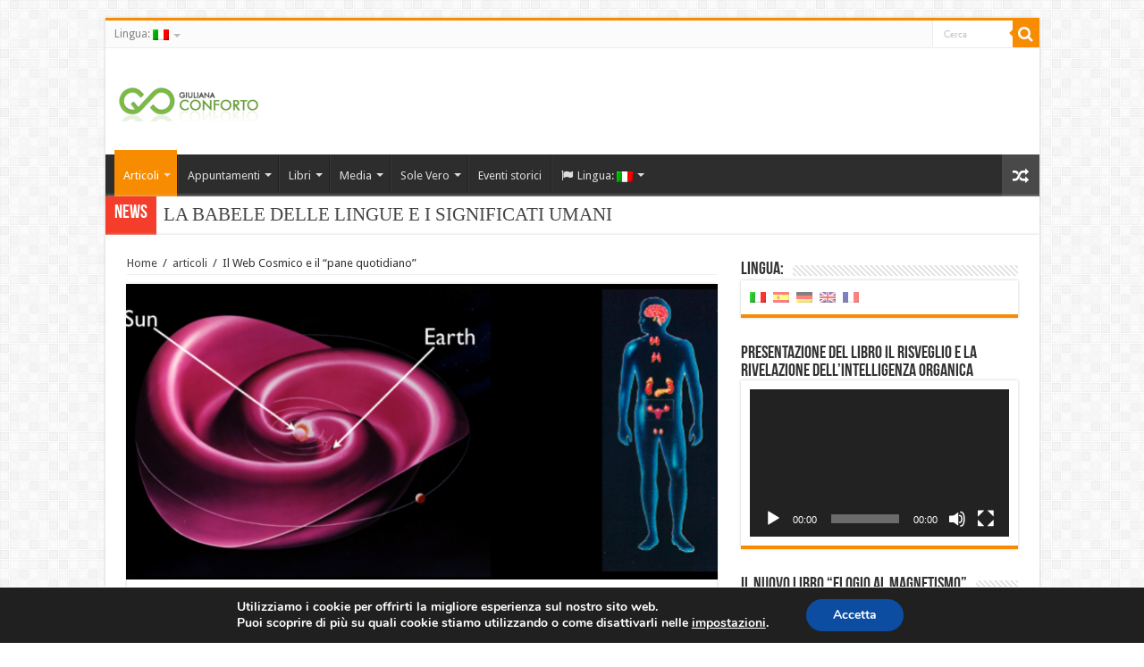

--- FILE ---
content_type: text/html; charset=UTF-8
request_url: https://www.giulianaconforto.it/post/9703
body_size: 20000
content:
<!DOCTYPE html>
<html lang="it-IT" prefix="og: http://ogp.me/ns#">
<head>
<meta charset="UTF-8" />
<link rel="profile" href="http://gmpg.org/xfn/11" />
<link rel="pingback" href="https://www.giulianaconforto.it/xmlrpc.php" />
<title>Il Web Cosmico e il &#8220;pane quotidiano&#8221; &#8211; Giuliana Conforto</title>
<meta property="og:title" content="Il Web Cosmico e il &#8220;pane quotidiano&#8221; - Giuliana Conforto"/>
<meta property="og:type" content="article"/>
<meta property="og:description" content="Ogni notte verso le 3:30 appare il nostro pane quotidiano. E' il pacchetto di ormoni - centinaia di"/>
<meta property="og:url" content="https://www.giulianaconforto.it/post/9703"/>
<meta property="og:site_name" content="Giuliana Conforto"/>
<meta property="og:image" content="https://www.giulianaconforto.it/wp-content/uploads/2019/12/vento_solare_endocrino_rit-660x330.png" />
<meta name='robots' content='max-image-preview:large' />
<link rel='dns-prefetch' href='//fonts.googleapis.com' />
<link rel="alternate" type="application/rss+xml" title="Giuliana Conforto &raquo; Feed" href="https://www.giulianaconforto.it/feed" />
<link rel="alternate" type="application/rss+xml" title="Giuliana Conforto &raquo; Feed dei commenti" href="https://www.giulianaconforto.it/comments/feed" />
<script type="text/javascript">
window._wpemojiSettings = {"baseUrl":"https:\/\/s.w.org\/images\/core\/emoji\/14.0.0\/72x72\/","ext":".png","svgUrl":"https:\/\/s.w.org\/images\/core\/emoji\/14.0.0\/svg\/","svgExt":".svg","source":{"concatemoji":"https:\/\/www.giulianaconforto.it\/wp-includes\/js\/wp-emoji-release.min.js"}};
/*! This file is auto-generated */
!function(e,a,t){var n,r,o,i=a.createElement("canvas"),p=i.getContext&&i.getContext("2d");function s(e,t){var a=String.fromCharCode,e=(p.clearRect(0,0,i.width,i.height),p.fillText(a.apply(this,e),0,0),i.toDataURL());return p.clearRect(0,0,i.width,i.height),p.fillText(a.apply(this,t),0,0),e===i.toDataURL()}function c(e){var t=a.createElement("script");t.src=e,t.defer=t.type="text/javascript",a.getElementsByTagName("head")[0].appendChild(t)}for(o=Array("flag","emoji"),t.supports={everything:!0,everythingExceptFlag:!0},r=0;r<o.length;r++)t.supports[o[r]]=function(e){if(p&&p.fillText)switch(p.textBaseline="top",p.font="600 32px Arial",e){case"flag":return s([127987,65039,8205,9895,65039],[127987,65039,8203,9895,65039])?!1:!s([55356,56826,55356,56819],[55356,56826,8203,55356,56819])&&!s([55356,57332,56128,56423,56128,56418,56128,56421,56128,56430,56128,56423,56128,56447],[55356,57332,8203,56128,56423,8203,56128,56418,8203,56128,56421,8203,56128,56430,8203,56128,56423,8203,56128,56447]);case"emoji":return!s([129777,127995,8205,129778,127999],[129777,127995,8203,129778,127999])}return!1}(o[r]),t.supports.everything=t.supports.everything&&t.supports[o[r]],"flag"!==o[r]&&(t.supports.everythingExceptFlag=t.supports.everythingExceptFlag&&t.supports[o[r]]);t.supports.everythingExceptFlag=t.supports.everythingExceptFlag&&!t.supports.flag,t.DOMReady=!1,t.readyCallback=function(){t.DOMReady=!0},t.supports.everything||(n=function(){t.readyCallback()},a.addEventListener?(a.addEventListener("DOMContentLoaded",n,!1),e.addEventListener("load",n,!1)):(e.attachEvent("onload",n),a.attachEvent("onreadystatechange",function(){"complete"===a.readyState&&t.readyCallback()})),(e=t.source||{}).concatemoji?c(e.concatemoji):e.wpemoji&&e.twemoji&&(c(e.twemoji),c(e.wpemoji)))}(window,document,window._wpemojiSettings);
</script>
<style type="text/css">
img.wp-smiley,
img.emoji {
	display: inline !important;
	border: none !important;
	box-shadow: none !important;
	height: 1em !important;
	width: 1em !important;
	margin: 0 0.07em !important;
	vertical-align: -0.1em !important;
	background: none !important;
	padding: 0 !important;
}
</style>
	<link rel='stylesheet' id='wp-block-library-css' href='https://www.giulianaconforto.it/wp-includes/css/dist/block-library/style.min.css' type='text/css' media='all' />
<link rel='stylesheet' id='wc-block-vendors-style-css' href='https://www.giulianaconforto.it/wp-content/plugins/woocommerce/packages/woocommerce-blocks/build/vendors-style.css' type='text/css' media='all' />
<link rel='stylesheet' id='wc-block-style-css' href='https://www.giulianaconforto.it/wp-content/plugins/woocommerce/packages/woocommerce-blocks/build/style.css' type='text/css' media='all' />
<link rel='stylesheet' id='classic-theme-styles-css' href='https://www.giulianaconforto.it/wp-includes/css/classic-themes.min.css' type='text/css' media='all' />
<style id='global-styles-inline-css' type='text/css'>
body{--wp--preset--color--black: #000000;--wp--preset--color--cyan-bluish-gray: #abb8c3;--wp--preset--color--white: #ffffff;--wp--preset--color--pale-pink: #f78da7;--wp--preset--color--vivid-red: #cf2e2e;--wp--preset--color--luminous-vivid-orange: #ff6900;--wp--preset--color--luminous-vivid-amber: #fcb900;--wp--preset--color--light-green-cyan: #7bdcb5;--wp--preset--color--vivid-green-cyan: #00d084;--wp--preset--color--pale-cyan-blue: #8ed1fc;--wp--preset--color--vivid-cyan-blue: #0693e3;--wp--preset--color--vivid-purple: #9b51e0;--wp--preset--gradient--vivid-cyan-blue-to-vivid-purple: linear-gradient(135deg,rgba(6,147,227,1) 0%,rgb(155,81,224) 100%);--wp--preset--gradient--light-green-cyan-to-vivid-green-cyan: linear-gradient(135deg,rgb(122,220,180) 0%,rgb(0,208,130) 100%);--wp--preset--gradient--luminous-vivid-amber-to-luminous-vivid-orange: linear-gradient(135deg,rgba(252,185,0,1) 0%,rgba(255,105,0,1) 100%);--wp--preset--gradient--luminous-vivid-orange-to-vivid-red: linear-gradient(135deg,rgba(255,105,0,1) 0%,rgb(207,46,46) 100%);--wp--preset--gradient--very-light-gray-to-cyan-bluish-gray: linear-gradient(135deg,rgb(238,238,238) 0%,rgb(169,184,195) 100%);--wp--preset--gradient--cool-to-warm-spectrum: linear-gradient(135deg,rgb(74,234,220) 0%,rgb(151,120,209) 20%,rgb(207,42,186) 40%,rgb(238,44,130) 60%,rgb(251,105,98) 80%,rgb(254,248,76) 100%);--wp--preset--gradient--blush-light-purple: linear-gradient(135deg,rgb(255,206,236) 0%,rgb(152,150,240) 100%);--wp--preset--gradient--blush-bordeaux: linear-gradient(135deg,rgb(254,205,165) 0%,rgb(254,45,45) 50%,rgb(107,0,62) 100%);--wp--preset--gradient--luminous-dusk: linear-gradient(135deg,rgb(255,203,112) 0%,rgb(199,81,192) 50%,rgb(65,88,208) 100%);--wp--preset--gradient--pale-ocean: linear-gradient(135deg,rgb(255,245,203) 0%,rgb(182,227,212) 50%,rgb(51,167,181) 100%);--wp--preset--gradient--electric-grass: linear-gradient(135deg,rgb(202,248,128) 0%,rgb(113,206,126) 100%);--wp--preset--gradient--midnight: linear-gradient(135deg,rgb(2,3,129) 0%,rgb(40,116,252) 100%);--wp--preset--duotone--dark-grayscale: url('#wp-duotone-dark-grayscale');--wp--preset--duotone--grayscale: url('#wp-duotone-grayscale');--wp--preset--duotone--purple-yellow: url('#wp-duotone-purple-yellow');--wp--preset--duotone--blue-red: url('#wp-duotone-blue-red');--wp--preset--duotone--midnight: url('#wp-duotone-midnight');--wp--preset--duotone--magenta-yellow: url('#wp-duotone-magenta-yellow');--wp--preset--duotone--purple-green: url('#wp-duotone-purple-green');--wp--preset--duotone--blue-orange: url('#wp-duotone-blue-orange');--wp--preset--font-size--small: 13px;--wp--preset--font-size--medium: 20px;--wp--preset--font-size--large: 36px;--wp--preset--font-size--x-large: 42px;--wp--preset--spacing--20: 0.44rem;--wp--preset--spacing--30: 0.67rem;--wp--preset--spacing--40: 1rem;--wp--preset--spacing--50: 1.5rem;--wp--preset--spacing--60: 2.25rem;--wp--preset--spacing--70: 3.38rem;--wp--preset--spacing--80: 5.06rem;}:where(.is-layout-flex){gap: 0.5em;}body .is-layout-flow > .alignleft{float: left;margin-inline-start: 0;margin-inline-end: 2em;}body .is-layout-flow > .alignright{float: right;margin-inline-start: 2em;margin-inline-end: 0;}body .is-layout-flow > .aligncenter{margin-left: auto !important;margin-right: auto !important;}body .is-layout-constrained > .alignleft{float: left;margin-inline-start: 0;margin-inline-end: 2em;}body .is-layout-constrained > .alignright{float: right;margin-inline-start: 2em;margin-inline-end: 0;}body .is-layout-constrained > .aligncenter{margin-left: auto !important;margin-right: auto !important;}body .is-layout-constrained > :where(:not(.alignleft):not(.alignright):not(.alignfull)){max-width: var(--wp--style--global--content-size);margin-left: auto !important;margin-right: auto !important;}body .is-layout-constrained > .alignwide{max-width: var(--wp--style--global--wide-size);}body .is-layout-flex{display: flex;}body .is-layout-flex{flex-wrap: wrap;align-items: center;}body .is-layout-flex > *{margin: 0;}:where(.wp-block-columns.is-layout-flex){gap: 2em;}.has-black-color{color: var(--wp--preset--color--black) !important;}.has-cyan-bluish-gray-color{color: var(--wp--preset--color--cyan-bluish-gray) !important;}.has-white-color{color: var(--wp--preset--color--white) !important;}.has-pale-pink-color{color: var(--wp--preset--color--pale-pink) !important;}.has-vivid-red-color{color: var(--wp--preset--color--vivid-red) !important;}.has-luminous-vivid-orange-color{color: var(--wp--preset--color--luminous-vivid-orange) !important;}.has-luminous-vivid-amber-color{color: var(--wp--preset--color--luminous-vivid-amber) !important;}.has-light-green-cyan-color{color: var(--wp--preset--color--light-green-cyan) !important;}.has-vivid-green-cyan-color{color: var(--wp--preset--color--vivid-green-cyan) !important;}.has-pale-cyan-blue-color{color: var(--wp--preset--color--pale-cyan-blue) !important;}.has-vivid-cyan-blue-color{color: var(--wp--preset--color--vivid-cyan-blue) !important;}.has-vivid-purple-color{color: var(--wp--preset--color--vivid-purple) !important;}.has-black-background-color{background-color: var(--wp--preset--color--black) !important;}.has-cyan-bluish-gray-background-color{background-color: var(--wp--preset--color--cyan-bluish-gray) !important;}.has-white-background-color{background-color: var(--wp--preset--color--white) !important;}.has-pale-pink-background-color{background-color: var(--wp--preset--color--pale-pink) !important;}.has-vivid-red-background-color{background-color: var(--wp--preset--color--vivid-red) !important;}.has-luminous-vivid-orange-background-color{background-color: var(--wp--preset--color--luminous-vivid-orange) !important;}.has-luminous-vivid-amber-background-color{background-color: var(--wp--preset--color--luminous-vivid-amber) !important;}.has-light-green-cyan-background-color{background-color: var(--wp--preset--color--light-green-cyan) !important;}.has-vivid-green-cyan-background-color{background-color: var(--wp--preset--color--vivid-green-cyan) !important;}.has-pale-cyan-blue-background-color{background-color: var(--wp--preset--color--pale-cyan-blue) !important;}.has-vivid-cyan-blue-background-color{background-color: var(--wp--preset--color--vivid-cyan-blue) !important;}.has-vivid-purple-background-color{background-color: var(--wp--preset--color--vivid-purple) !important;}.has-black-border-color{border-color: var(--wp--preset--color--black) !important;}.has-cyan-bluish-gray-border-color{border-color: var(--wp--preset--color--cyan-bluish-gray) !important;}.has-white-border-color{border-color: var(--wp--preset--color--white) !important;}.has-pale-pink-border-color{border-color: var(--wp--preset--color--pale-pink) !important;}.has-vivid-red-border-color{border-color: var(--wp--preset--color--vivid-red) !important;}.has-luminous-vivid-orange-border-color{border-color: var(--wp--preset--color--luminous-vivid-orange) !important;}.has-luminous-vivid-amber-border-color{border-color: var(--wp--preset--color--luminous-vivid-amber) !important;}.has-light-green-cyan-border-color{border-color: var(--wp--preset--color--light-green-cyan) !important;}.has-vivid-green-cyan-border-color{border-color: var(--wp--preset--color--vivid-green-cyan) !important;}.has-pale-cyan-blue-border-color{border-color: var(--wp--preset--color--pale-cyan-blue) !important;}.has-vivid-cyan-blue-border-color{border-color: var(--wp--preset--color--vivid-cyan-blue) !important;}.has-vivid-purple-border-color{border-color: var(--wp--preset--color--vivid-purple) !important;}.has-vivid-cyan-blue-to-vivid-purple-gradient-background{background: var(--wp--preset--gradient--vivid-cyan-blue-to-vivid-purple) !important;}.has-light-green-cyan-to-vivid-green-cyan-gradient-background{background: var(--wp--preset--gradient--light-green-cyan-to-vivid-green-cyan) !important;}.has-luminous-vivid-amber-to-luminous-vivid-orange-gradient-background{background: var(--wp--preset--gradient--luminous-vivid-amber-to-luminous-vivid-orange) !important;}.has-luminous-vivid-orange-to-vivid-red-gradient-background{background: var(--wp--preset--gradient--luminous-vivid-orange-to-vivid-red) !important;}.has-very-light-gray-to-cyan-bluish-gray-gradient-background{background: var(--wp--preset--gradient--very-light-gray-to-cyan-bluish-gray) !important;}.has-cool-to-warm-spectrum-gradient-background{background: var(--wp--preset--gradient--cool-to-warm-spectrum) !important;}.has-blush-light-purple-gradient-background{background: var(--wp--preset--gradient--blush-light-purple) !important;}.has-blush-bordeaux-gradient-background{background: var(--wp--preset--gradient--blush-bordeaux) !important;}.has-luminous-dusk-gradient-background{background: var(--wp--preset--gradient--luminous-dusk) !important;}.has-pale-ocean-gradient-background{background: var(--wp--preset--gradient--pale-ocean) !important;}.has-electric-grass-gradient-background{background: var(--wp--preset--gradient--electric-grass) !important;}.has-midnight-gradient-background{background: var(--wp--preset--gradient--midnight) !important;}.has-small-font-size{font-size: var(--wp--preset--font-size--small) !important;}.has-medium-font-size{font-size: var(--wp--preset--font-size--medium) !important;}.has-large-font-size{font-size: var(--wp--preset--font-size--large) !important;}.has-x-large-font-size{font-size: var(--wp--preset--font-size--x-large) !important;}
.wp-block-navigation a:where(:not(.wp-element-button)){color: inherit;}
:where(.wp-block-columns.is-layout-flex){gap: 2em;}
.wp-block-pullquote{font-size: 1.5em;line-height: 1.6;}
</style>
<link rel='stylesheet' id='contact-form-7-css' href='https://www.giulianaconforto.it/wp-content/plugins/contact-form-7/includes/css/styles.css' type='text/css' media='all' />
<link rel='stylesheet' id='taqyeem-buttons-style-css' href='https://www.giulianaconforto.it/wp-content/plugins/taqyeem-buttons/assets/style.css' type='text/css' media='all' />
<link rel='stylesheet' id='taqyeem-style-css' href='https://www.giulianaconforto.it/wp-content/plugins/taqyeem/style.css' type='text/css' media='all' />
<style id='woocommerce-inline-inline-css' type='text/css'>
.woocommerce form .form-row .required { visibility: visible; }
</style>
<link rel='stylesheet' id='tie-style-css' href='https://www.giulianaconforto.it/wp-content/themes/sahifa/style.css' type='text/css' media='all' />
<link rel='stylesheet' id='tie-woocommerce-css' href='https://www.giulianaconforto.it/wp-content/themes/sahifa/css/woocommerce.css' type='text/css' media='all' />
<link rel='stylesheet' id='tie-ilightbox-skin-css' href='https://www.giulianaconforto.it/wp-content/themes/sahifa/css/ilightbox/dark-skin/skin.css' type='text/css' media='all' />
<link rel='stylesheet' id='Droid+Sans-css' href='https://fonts.googleapis.com/css?family=Droid+Sans%3Aregular%2C700' type='text/css' media='all' />
<link rel='stylesheet' id='newsletter-css' href='https://www.giulianaconforto.it/wp-content/plugins/newsletter/style.css' type='text/css' media='all' />
<link rel='stylesheet' id='moove_gdpr_frontend-css' href='https://www.giulianaconforto.it/wp-content/plugins/gdpr-cookie-compliance/dist/styles/gdpr-main.css' type='text/css' media='all' />
<style id='moove_gdpr_frontend-inline-css' type='text/css'>
#moove_gdpr_cookie_modal,#moove_gdpr_cookie_info_bar,.gdpr_cookie_settings_shortcode_content{font-family:Nunito,sans-serif}#moove_gdpr_save_popup_settings_button{background-color:#373737;color:#fff}#moove_gdpr_save_popup_settings_button:hover{background-color:#000}#moove_gdpr_cookie_info_bar .moove-gdpr-info-bar-container .moove-gdpr-info-bar-content a.mgbutton,#moove_gdpr_cookie_info_bar .moove-gdpr-info-bar-container .moove-gdpr-info-bar-content button.mgbutton{background-color:#0C4DA2}#moove_gdpr_cookie_modal .moove-gdpr-modal-content .moove-gdpr-modal-footer-content .moove-gdpr-button-holder a.mgbutton,#moove_gdpr_cookie_modal .moove-gdpr-modal-content .moove-gdpr-modal-footer-content .moove-gdpr-button-holder button.mgbutton,.gdpr_cookie_settings_shortcode_content .gdpr-shr-button.button-green{background-color:#0C4DA2;border-color:#0C4DA2}#moove_gdpr_cookie_modal .moove-gdpr-modal-content .moove-gdpr-modal-footer-content .moove-gdpr-button-holder a.mgbutton:hover,#moove_gdpr_cookie_modal .moove-gdpr-modal-content .moove-gdpr-modal-footer-content .moove-gdpr-button-holder button.mgbutton:hover,.gdpr_cookie_settings_shortcode_content .gdpr-shr-button.button-green:hover{background-color:#fff;color:#0C4DA2}#moove_gdpr_cookie_modal .moove-gdpr-modal-content .moove-gdpr-modal-close i,#moove_gdpr_cookie_modal .moove-gdpr-modal-content .moove-gdpr-modal-close span.gdpr-icon{background-color:#0C4DA2;border:1px solid #0C4DA2}#moove_gdpr_cookie_info_bar span.change-settings-button.focus-g,#moove_gdpr_cookie_info_bar span.change-settings-button:focus{-webkit-box-shadow:0 0 1px 3px #0C4DA2;-moz-box-shadow:0 0 1px 3px #0C4DA2;box-shadow:0 0 1px 3px #0C4DA2}#moove_gdpr_cookie_modal .moove-gdpr-modal-content .moove-gdpr-modal-close i:hover,#moove_gdpr_cookie_modal .moove-gdpr-modal-content .moove-gdpr-modal-close span.gdpr-icon:hover,#moove_gdpr_cookie_info_bar span[data-href]>u.change-settings-button{color:#0C4DA2}#moove_gdpr_cookie_modal .moove-gdpr-modal-content .moove-gdpr-modal-left-content #moove-gdpr-menu li.menu-item-selected a span.gdpr-icon,#moove_gdpr_cookie_modal .moove-gdpr-modal-content .moove-gdpr-modal-left-content #moove-gdpr-menu li.menu-item-selected button span.gdpr-icon{color:inherit}#moove_gdpr_cookie_modal .moove-gdpr-modal-content .moove-gdpr-modal-left-content #moove-gdpr-menu li a span.gdpr-icon,#moove_gdpr_cookie_modal .moove-gdpr-modal-content .moove-gdpr-modal-left-content #moove-gdpr-menu li button span.gdpr-icon{color:inherit}#moove_gdpr_cookie_modal .gdpr-acc-link{line-height:0;font-size:0;color:transparent;position:absolute}#moove_gdpr_cookie_modal .moove-gdpr-modal-content .moove-gdpr-modal-close:hover i,#moove_gdpr_cookie_modal .moove-gdpr-modal-content .moove-gdpr-modal-left-content #moove-gdpr-menu li a,#moove_gdpr_cookie_modal .moove-gdpr-modal-content .moove-gdpr-modal-left-content #moove-gdpr-menu li button,#moove_gdpr_cookie_modal .moove-gdpr-modal-content .moove-gdpr-modal-left-content #moove-gdpr-menu li button i,#moove_gdpr_cookie_modal .moove-gdpr-modal-content .moove-gdpr-modal-left-content #moove-gdpr-menu li a i,#moove_gdpr_cookie_modal .moove-gdpr-modal-content .moove-gdpr-tab-main .moove-gdpr-tab-main-content a:hover,#moove_gdpr_cookie_info_bar.moove-gdpr-dark-scheme .moove-gdpr-info-bar-container .moove-gdpr-info-bar-content a.mgbutton:hover,#moove_gdpr_cookie_info_bar.moove-gdpr-dark-scheme .moove-gdpr-info-bar-container .moove-gdpr-info-bar-content button.mgbutton:hover,#moove_gdpr_cookie_info_bar.moove-gdpr-dark-scheme .moove-gdpr-info-bar-container .moove-gdpr-info-bar-content a:hover,#moove_gdpr_cookie_info_bar.moove-gdpr-dark-scheme .moove-gdpr-info-bar-container .moove-gdpr-info-bar-content button:hover,#moove_gdpr_cookie_info_bar.moove-gdpr-dark-scheme .moove-gdpr-info-bar-container .moove-gdpr-info-bar-content span.change-settings-button:hover,#moove_gdpr_cookie_info_bar.moove-gdpr-dark-scheme .moove-gdpr-info-bar-container .moove-gdpr-info-bar-content u.change-settings-button:hover,#moove_gdpr_cookie_info_bar span[data-href]>u.change-settings-button,#moove_gdpr_cookie_info_bar.moove-gdpr-dark-scheme .moove-gdpr-info-bar-container .moove-gdpr-info-bar-content a.mgbutton.focus-g,#moove_gdpr_cookie_info_bar.moove-gdpr-dark-scheme .moove-gdpr-info-bar-container .moove-gdpr-info-bar-content button.mgbutton.focus-g,#moove_gdpr_cookie_info_bar.moove-gdpr-dark-scheme .moove-gdpr-info-bar-container .moove-gdpr-info-bar-content a.focus-g,#moove_gdpr_cookie_info_bar.moove-gdpr-dark-scheme .moove-gdpr-info-bar-container .moove-gdpr-info-bar-content button.focus-g,#moove_gdpr_cookie_info_bar.moove-gdpr-dark-scheme .moove-gdpr-info-bar-container .moove-gdpr-info-bar-content a.mgbutton:focus,#moove_gdpr_cookie_info_bar.moove-gdpr-dark-scheme .moove-gdpr-info-bar-container .moove-gdpr-info-bar-content button.mgbutton:focus,#moove_gdpr_cookie_info_bar.moove-gdpr-dark-scheme .moove-gdpr-info-bar-container .moove-gdpr-info-bar-content a:focus,#moove_gdpr_cookie_info_bar.moove-gdpr-dark-scheme .moove-gdpr-info-bar-container .moove-gdpr-info-bar-content button:focus,#moove_gdpr_cookie_info_bar.moove-gdpr-dark-scheme .moove-gdpr-info-bar-container .moove-gdpr-info-bar-content span.change-settings-button.focus-g,span.change-settings-button:focus,#moove_gdpr_cookie_info_bar.moove-gdpr-dark-scheme .moove-gdpr-info-bar-container .moove-gdpr-info-bar-content u.change-settings-button.focus-g,#moove_gdpr_cookie_info_bar.moove-gdpr-dark-scheme .moove-gdpr-info-bar-container .moove-gdpr-info-bar-content u.change-settings-button:focus{color:#0C4DA2}#moove_gdpr_cookie_modal.gdpr_lightbox-hide{display:none}
</style>
<script type='text/javascript' src='https://www.giulianaconforto.it/wp-includes/js/jquery/jquery.min.js' id='jquery-core-js'></script>
<script type='text/javascript' src='https://www.giulianaconforto.it/wp-includes/js/jquery/jquery-migrate.min.js' id='jquery-migrate-js'></script>
<script type='text/javascript' src='https://www.giulianaconforto.it/wp-content/plugins/taqyeem/js/tie.js' id='taqyeem-main-js'></script>
<link rel="https://api.w.org/" href="https://www.giulianaconforto.it/wp-json/" /><link rel="alternate" type="application/json" href="https://www.giulianaconforto.it/wp-json/wp/v2/posts/9703" /><link rel="EditURI" type="application/rsd+xml" title="RSD" href="https://www.giulianaconforto.it/xmlrpc.php?rsd" />
<link rel="wlwmanifest" type="application/wlwmanifest+xml" href="https://www.giulianaconforto.it/wp-includes/wlwmanifest.xml" />
<meta name="generator" content="WordPress 6.1.9" />
<meta name="generator" content="WooCommerce 4.5.5" />
<link rel="canonical" href="https://www.giulianaconforto.it/post/9703" />
<link rel='shortlink' href='https://www.giulianaconforto.it/?p=9703' />
<link rel="alternate" type="application/json+oembed" href="https://www.giulianaconforto.it/wp-json/oembed/1.0/embed?url=https%3A%2F%2Fwww.giulianaconforto.it%2Fpost%2F9703" />
<link rel="alternate" type="text/xml+oembed" href="https://www.giulianaconforto.it/wp-json/oembed/1.0/embed?url=https%3A%2F%2Fwww.giulianaconforto.it%2Fpost%2F9703&#038;format=xml" />
<script type='text/javascript'>
/* <![CDATA[ */
var taqyeem = {"ajaxurl":"https://www.giulianaconforto.it/wp-admin/admin-ajax.php" , "your_rating":"Your Rating:"};
/* ]]> */
</script>

<style type="text/css" media="screen">

</style>
<style type="text/css">
.qtranxs_flag_it {background-image: url(https://www.giulianaconforto.it/wp-content/plugins/qtranslate-x/flags/it.png); background-repeat: no-repeat;}
.qtranxs_flag_es {background-image: url(https://www.giulianaconforto.it/wp-content/plugins/qtranslate-x/flags/es.png); background-repeat: no-repeat;}
.qtranxs_flag_de {background-image: url(https://www.giulianaconforto.it/wp-content/plugins/qtranslate-x/flags/de.png); background-repeat: no-repeat;}
.qtranxs_flag_en {background-image: url(https://www.giulianaconforto.it/wp-content/plugins/qtranslate-x/flags/gb.png); background-repeat: no-repeat;}
.qtranxs_flag_fr {background-image: url(https://www.giulianaconforto.it/wp-content/plugins/qtranslate-x/flags/fr.png); background-repeat: no-repeat;}
</style>
<link hreflang="it" href="https://www.giulianaconforto.it/post/9703?lang=it" rel="alternate" />
<link hreflang="es" href="https://www.giulianaconforto.it/post/9703?lang=es" rel="alternate" />
<link hreflang="de" href="https://www.giulianaconforto.it/post/9703?lang=de" rel="alternate" />
<link hreflang="en" href="https://www.giulianaconforto.it/post/9703?lang=en" rel="alternate" />
<link hreflang="fr" href="https://www.giulianaconforto.it/post/9703?lang=fr" rel="alternate" />
<link hreflang="x-default" href="https://www.giulianaconforto.it/post/9703" rel="alternate" />
<meta name="generator" content="qTranslate-X 3.4.6.8" />
<link rel="shortcut icon" href="https://www.giulianaconforto.it/wp-content/uploads/2015/10/gc_favicon.png" title="Favicon" />
<!--[if IE]>
<script type="text/javascript">jQuery(document).ready(function (){ jQuery(".menu-item").has("ul").children("a").attr("aria-haspopup", "true");});</script>
<![endif]-->
<!--[if lt IE 9]>
<script src="https://www.giulianaconforto.it/wp-content/themes/sahifa/js/html5.js"></script>
<script src="https://www.giulianaconforto.it/wp-content/themes/sahifa/js/selectivizr-min.js"></script>
<![endif]-->
<!--[if IE 9]>
<link rel="stylesheet" type="text/css" media="all" href="https://www.giulianaconforto.it/wp-content/themes/sahifa/css/ie9.css" />
<![endif]-->
<!--[if IE 8]>
<link rel="stylesheet" type="text/css" media="all" href="https://www.giulianaconforto.it/wp-content/themes/sahifa/css/ie8.css" />
<![endif]-->
<!--[if IE 7]>
<link rel="stylesheet" type="text/css" media="all" href="https://www.giulianaconforto.it/wp-content/themes/sahifa/css/ie7.css" />
<![endif]-->


<meta name="viewport" content="width=device-width, initial-scale=1.0" />

<link rel='stylesheet' id='gc-style-css'  href='/common/css/gc-style.css' type='text/css' media='all' />

<style type="text/css" media="screen">

body{
	font-family: 'Droid Sans';
}


</style>

		<script type="text/javascript">
			/* <![CDATA[ */
				var sf_position = '0';
				var sf_templates = "<a href=\"{search_url_escaped}\">Vedi tutti i risultati<\/a>";
				var sf_input = '.search-live';
				jQuery(document).ready(function(){
					jQuery(sf_input).ajaxyLiveSearch({"expand":false,"searchUrl":"https:\/\/www.giulianaconforto.it\/?s=%s","text":"Search","delay":500,"iwidth":180,"width":315,"ajaxUrl":"https:\/\/www.giulianaconforto.it\/wp-admin\/admin-ajax.php?lang=it","rtl":0});
					jQuery(".live-search_ajaxy-selective-input").keyup(function() {
						var width = jQuery(this).val().length * 8;
						if(width < 50) {
							width = 50;
						}
						jQuery(this).width(width);
					});
					jQuery(".live-search_ajaxy-selective-search").click(function() {
						jQuery(this).find(".live-search_ajaxy-selective-input").focus();
					});
					jQuery(".live-search_ajaxy-selective-close").click(function() {
						jQuery(this).parent().remove();
					});
				});
			/* ]]> */
		</script>
			<noscript><style>.woocommerce-product-gallery{ opacity: 1 !important; }</style></noscript>
	<link rel="icon" href="https://www.giulianaconforto.it/wp-content/uploads/2015/10/gc_favicon.png" sizes="32x32" />
<link rel="icon" href="https://www.giulianaconforto.it/wp-content/uploads/2015/10/gc_favicon.png" sizes="192x192" />
<link rel="apple-touch-icon" href="https://www.giulianaconforto.it/wp-content/uploads/2015/10/gc_favicon.png" />
<meta name="msapplication-TileImage" content="https://www.giulianaconforto.it/wp-content/uploads/2015/10/gc_favicon.png" />
</head>
<body id="top" class="post-template-default single single-post postid-9703 single-format-standard theme-sahifa woocommerce-no-js lazy-enabled">

<div class="wrapper-outer">

	<div class="background-cover"></div>

	<aside id="slide-out">

			<div class="search-mobile">
			<form method="get" id="searchform-mobile" action="https://www.giulianaconforto.it/">
				<button class="search-button" type="submit" value="Cerca"><i class="fa fa-search"></i></button>
				<input type="text" id="s-mobile" name="s" title="Cerca" value="Cerca" onfocus="if (this.value == 'Cerca') {this.value = '';}" onblur="if (this.value == '') {this.value = 'Cerca';}"  />
			</form>
		</div><!-- .search-mobile /-->
	
			<div class="social-icons">
		<a class="ttip-none" title="Rss" href="https://www.giulianaconforto.it/feed" target="_blank"><i class="fa fa-rss"></i></a>
			</div>

	
		<div id="mobile-menu"  class="mobile-hide-icons"></div>
	</aside><!-- #slide-out /-->

		<div id="wrapper" class="boxed">
		<div class="inner-wrapper">

		<header id="theme-header" class="theme-header">
						<div id="top-nav" class="top-nav">
				<div class="container">

			
				<div class="top-menu"><ul id="menu-top" class="menu"><li id="menu-item-9712" class="qtranxs-lang-menu qtranxs-lang-menu-it menu-item menu-item-type-custom menu-item-object-custom menu-item-has-children menu-item-9712"><a title="Italiano" href="#">Lingua:&nbsp;<img src="https://www.giulianaconforto.it/wp-content/plugins/qtranslate-x/flags/it.png" alt="Italiano" /></a>
<ul class="sub-menu">
	<li id="menu-item-9713" class="qtranxs-lang-menu-item qtranxs-lang-menu-item-it menu-item menu-item-type-custom menu-item-object-custom menu-item-9713"><a title="Italiano" href="https://www.giulianaconforto.it/post/9703?lang=it"><img src="https://www.giulianaconforto.it/wp-content/plugins/qtranslate-x/flags/it.png" alt="Italiano" />&nbsp;Italiano</a></li>
	<li id="menu-item-9714" class="qtranxs-lang-menu-item qtranxs-lang-menu-item-es menu-item menu-item-type-custom menu-item-object-custom menu-item-9714"><a title="Español" href="https://www.giulianaconforto.it/post/9703?lang=es"><img src="https://www.giulianaconforto.it/wp-content/plugins/qtranslate-x/flags/es.png" alt="Español" />&nbsp;Español</a></li>
	<li id="menu-item-9715" class="qtranxs-lang-menu-item qtranxs-lang-menu-item-de menu-item menu-item-type-custom menu-item-object-custom menu-item-9715"><a title="Deutsch" href="https://www.giulianaconforto.it/post/9703?lang=de"><img src="https://www.giulianaconforto.it/wp-content/plugins/qtranslate-x/flags/de.png" alt="Deutsch" />&nbsp;Deutsch</a></li>
	<li id="menu-item-9716" class="qtranxs-lang-menu-item qtranxs-lang-menu-item-en menu-item menu-item-type-custom menu-item-object-custom menu-item-9716"><a title="English" href="https://www.giulianaconforto.it/post/9703?lang=en"><img src="https://www.giulianaconforto.it/wp-content/plugins/qtranslate-x/flags/gb.png" alt="English" />&nbsp;English</a></li>
	<li id="menu-item-9717" class="qtranxs-lang-menu-item qtranxs-lang-menu-item-fr menu-item menu-item-type-custom menu-item-object-custom menu-item-9717"><a title="Français" href="https://www.giulianaconforto.it/post/9703?lang=fr"><img src="https://www.giulianaconforto.it/wp-content/plugins/qtranslate-x/flags/fr.png" alt="Français" />&nbsp;Français</a></li>
</ul>
</li>
</ul></div>
						<div class="search-block">
						<form method="get" id="searchform-header" action="https://www.giulianaconforto.it/">
							<button class="search-button" type="submit" value="Cerca"><i class="fa fa-search"></i></button>
							<input class="search-live" type="text" id="s-header" name="s" title="Cerca" value="Cerca" onfocus="if (this.value == 'Cerca') {this.value = '';}" onblur="if (this.value == '') {this.value = 'Cerca';}"  />
						</form>
					</div><!-- .search-block /-->
	
	
				</div><!-- .container /-->
			</div><!-- .top-menu /-->
			
		<div class="header-content">

					<a id="slide-out-open" class="slide-out-open" href="#"><span></span></a>
		
			<div class="logo" style=" margin-top:15px; margin-bottom:15px;">
			<h2>								<a title="Giuliana Conforto" href="https://www.giulianaconforto.it/">
					<img src="https://www.giulianaconforto.it/wp-content/uploads/2015/08/logo-2015.png" alt="Giuliana Conforto"  /><strong>Giuliana Conforto </strong>
				</a>
			</h2>			</div><!-- .logo /-->
						<div class="clear"></div>

		</div>
													<nav id="main-nav" class="fixed-enabled">
				<div class="container">

				
					<div class="main-menu"><ul id="menu-main-menu" class="menu"><li id="menu-item-4369" class="menu-item menu-item-type-taxonomy menu-item-object-category current-post-ancestor current-menu-parent current-post-parent menu-item-4369 mega-menu mega-recent-featured "><a href="https://www.giulianaconforto.it/post/category/articoli">Articoli</a>
<div class="mega-menu-block menu-sub-content">

<div class="mega-menu-content">
<div class="mega-recent-post"><div class="post-thumbnail"><a class="mega-menu-link" href="https://www.giulianaconforto.it/post/11371" title="LA BABELE DELLE LINGUE  E I SIGNIFICATI UMANI"><img src="https://www.giulianaconforto.it/wp-content/uploads/2021/04/pieter_bruegel_vecchio_torre_babele-grande-660x330.jpg" width="660" height="330" alt="LA BABELE DELLE LINGUE  E I SIGNIFICATI UMANI" /><span class="fa overlay-icon"></span></a></div><h3 class="post-box-title"><a class="mega-menu-link" href="https://www.giulianaconforto.it/post/11371" title="LA BABELE DELLE LINGUE  E I SIGNIFICATI UMANI">LA BABELE DELLE LINGUE  E I SIGNIFICATI UMANI</a></h3>
						<span class="tie-date"><i class="fa fa-clock-o"></i>28 giugno 2022</span>
						</div> <!-- mega-recent-post --><div class="mega-check-also"><ul><li><div class="post-thumbnail"><a class="mega-menu-link" href="https://www.giulianaconforto.it/post/12065" title="La centralità dell&#8217;Uomo e i tanti misteri irrisolti del sistema solare"><img src="https://www.giulianaconforto.it/wp-content/uploads/2022/06/Rare-5-planet-alignment-peaks-Friday-when-joined-by-moon-2-110x75.jpg" width="110" height="75" alt="La centralità dell&#8217;Uomo e i tanti misteri irrisolti del sistema solare" /><span class="fa overlay-icon"></span></a></div><h3 class="post-box-title"><a class="mega-menu-link" href="https://www.giulianaconforto.it/post/12065" title="La centralità dell&#8217;Uomo e i tanti misteri irrisolti del sistema solare">La centralità dell&#8217;Uomo e i tanti misteri irrisolti del sistema solare</a></h3><span class="tie-date"><i class="fa fa-clock-o"></i>24 giugno 2022</span></li><li><div class="post-thumbnail"><a class="mega-menu-link" href="https://www.giulianaconforto.it/post/11380" title="La resurrezione è un miracolo? No, un&#8217;alchimia che possiamo compiere&#8230;"><img src="https://www.giulianaconforto.it/wp-content/uploads/2022/06/Resurrezione_Piero_della_Francesca-110x75.jpeg" width="110" height="75" alt="La resurrezione è un miracolo? No, un&#8217;alchimia che possiamo compiere&#8230;" /><span class="fa overlay-icon"></span></a></div><h3 class="post-box-title"><a class="mega-menu-link" href="https://www.giulianaconforto.it/post/11380" title="La resurrezione è un miracolo? No, un&#8217;alchimia che possiamo compiere&#8230;">La resurrezione è un miracolo? No, un&#8217;alchimia che possiamo compiere&#8230;</a></h3><span class="tie-date"><i class="fa fa-clock-o"></i>23 giugno 2022</span></li><li><div class="post-thumbnail"><a class="mega-menu-link" href="https://www.giulianaconforto.it/post/11819" title="Le sorprendenti meraviglie dell’Acqua"><img src="https://www.giulianaconforto.it/wp-content/uploads/2021/04/unnamed-110x75.jpg" width="110" height="75" alt="Le sorprendenti meraviglie dell’Acqua" /><span class="fa overlay-icon"></span></a></div><h3 class="post-box-title"><a class="mega-menu-link" href="https://www.giulianaconforto.it/post/11819" title="Le sorprendenti meraviglie dell’Acqua">Le sorprendenti meraviglie dell’Acqua</a></h3><span class="tie-date"><i class="fa fa-clock-o"></i>13 giugno 2022</span></li><li><div class="post-thumbnail"><a class="mega-menu-link" href="https://www.giulianaconforto.it/post/11399" title="C&#8217;è un&#8217;altra Terra, osservata dalle sonde spaziali e simile a un BAMBINO GIGANTE"><img src="https://www.giulianaconforto.it/wp-content/uploads/2022/05/Terra_visibile_Terra_osservata_it-110x75.png" width="110" height="75" alt="C&#8217;è un&#8217;altra Terra, osservata dalle sonde spaziali e simile a un BAMBINO GIGANTE" /><span class="fa overlay-icon"></span></a></div><h3 class="post-box-title"><a class="mega-menu-link" href="https://www.giulianaconforto.it/post/11399" title="C&#8217;è un&#8217;altra Terra, osservata dalle sonde spaziali e simile a un BAMBINO GIGANTE">C&#8217;è un&#8217;altra Terra, osservata dalle sonde spaziali e simile a un BAMBINO GIGANTE</a></h3><span class="tie-date"><i class="fa fa-clock-o"></i>15 maggio 2022</span></li><li><div class="post-thumbnail"><a class="mega-menu-link" href="https://www.giulianaconforto.it/post/11411" title="IL RISVEGLIO della COSCIENZA e la RIVELAZIONE"><img src="https://www.giulianaconforto.it/wp-content/uploads/2022/02/Gamma_Ray_galaxy-110x75.jpg" width="110" height="75" alt="IL RISVEGLIO della COSCIENZA e la RIVELAZIONE" /><span class="fa overlay-icon"></span></a></div><h3 class="post-box-title"><a class="mega-menu-link" href="https://www.giulianaconforto.it/post/11411" title="IL RISVEGLIO della COSCIENZA e la RIVELAZIONE">IL RISVEGLIO della COSCIENZA e la RIVELAZIONE</a></h3><span class="tie-date"><i class="fa fa-clock-o"></i>4 maggio 2022</span></li><li><div class="post-thumbnail"><a class="mega-menu-link" href="https://www.giulianaconforto.it/post/9709" title="Le meraviglie dell&#8217;acqua"><img src="https://www.giulianaconforto.it/wp-content/uploads/2019/11/meraviglie-acqua-110x75.jpg" width="110" height="75" alt="Le meraviglie dell&#8217;acqua" /><span class="fa overlay-icon"></span></a></div><h3 class="post-box-title"><a class="mega-menu-link" href="https://www.giulianaconforto.it/post/9709" title="Le meraviglie dell&#8217;acqua">Le meraviglie dell&#8217;acqua</a></h3><span class="tie-date"><i class="fa fa-clock-o"></i>10 dicembre 2019</span></li></ul></div> <!-- mega-check-also -->
</div><!-- .mega-menu-content --> 
</div><!-- .mega-menu-block --> 
</li>
<li id="menu-item-4370" class="menu-item menu-item-type-taxonomy menu-item-object-category menu-item-4370 mega-menu mega-recent-featured "><a href="https://www.giulianaconforto.it/post/category/appuntamenti">Appuntamenti</a>
<div class="mega-menu-block menu-sub-content">

<div class="mega-menu-content">
<div class="mega-recent-post"><div class="post-thumbnail"><a class="mega-menu-link" href="https://www.giulianaconforto.it/post/12196" title="IL RISVEGLIO E LA RIVELAZIONE DELL&#8217;INTELLIGENZA ORGANICA | SEMINARIO E PRESENTAZIONE DEL LIBRO | ROMA 28 MAGGIO"><img src="https://www.giulianaconforto.it/wp-content/uploads/2023/03/Conforto-ONLINE-1200-×-628-px-660x330.jpeg" width="660" height="330" alt="IL RISVEGLIO E LA RIVELAZIONE DELL&#8217;INTELLIGENZA ORGANICA | SEMINARIO E PRESENTAZIONE DEL LIBRO | ROMA 28 MAGGIO" /><span class="fa overlay-icon"></span></a></div><h3 class="post-box-title"><a class="mega-menu-link" href="https://www.giulianaconforto.it/post/12196" title="IL RISVEGLIO E LA RIVELAZIONE DELL&#8217;INTELLIGENZA ORGANICA | SEMINARIO E PRESENTAZIONE DEL LIBRO | ROMA 28 MAGGIO">IL RISVEGLIO E LA RIVELAZIONE DELL&#8217;INTELLIGENZA ORGANICA | SEMINARIO E PRESENTAZIONE DEL LIBRO | ROMA 28 MAGGIO</a></h3>
						<span class="tie-date"><i class="fa fa-clock-o"></i>22 marzo 2023</span>
						</div> <!-- mega-recent-post --><div class="mega-check-also"><ul><li><div class="post-thumbnail"><a class="mega-menu-link" href="https://www.giulianaconforto.it/post/12181" title="IL CAMBIAMENTO EPOCALE &#8211; seminario in presenza"><img src="https://www.giulianaconforto.it/wp-content/uploads/2022/08/Conforto-copertina-facebook-e1660058786224-110x75.png" width="110" height="75" alt="IL CAMBIAMENTO EPOCALE &#8211; seminario in presenza" /><span class="fa overlay-icon"></span></a></div><h3 class="post-box-title"><a class="mega-menu-link" href="https://www.giulianaconforto.it/post/12181" title="IL CAMBIAMENTO EPOCALE &#8211; seminario in presenza">IL CAMBIAMENTO EPOCALE &#8211; seminario in presenza</a></h3><span class="tie-date"><i class="fa fa-clock-o"></i>9 agosto 2022</span></li><li><div class="post-thumbnail"><a class="mega-menu-link" href="https://www.giulianaconforto.it/post/11198" title="Domenica 19 giugno 2022 &#8211; Seminario a Frascati"><img src="https://www.giulianaconforto.it/wp-content/uploads/2020/10/Terra_visibile_Terra_osservata_it-110x75.png" width="110" height="75" alt="Domenica 19 giugno 2022 &#8211; Seminario a Frascati" /><span class="fa overlay-icon"></span></a></div><h3 class="post-box-title"><a class="mega-menu-link" href="https://www.giulianaconforto.it/post/11198" title="Domenica 19 giugno 2022 &#8211; Seminario a Frascati">Domenica 19 giugno 2022 &#8211; Seminario a Frascati</a></h3><span class="tie-date"><i class="fa fa-clock-o"></i>9 ottobre 2020</span></li><li><div class="post-thumbnail"><a class="mega-menu-link" href="https://www.giulianaconforto.it/post/11119" title="18 giugno 2020 &#8211; L&#8217;eclisse del sapere-potere"><img src="https://www.giulianaconforto.it/wp-content/uploads/2020/06/Buco_nero_centro_Terra_buono-110x75.jpg" width="110" height="75" alt="18 giugno 2020 &#8211; L&#8217;eclisse del sapere-potere" /><span class="fa overlay-icon"></span></a></div><h3 class="post-box-title"><a class="mega-menu-link" href="https://www.giulianaconforto.it/post/11119" title="18 giugno 2020 &#8211; L&#8217;eclisse del sapere-potere">18 giugno 2020 &#8211; L&#8217;eclisse del sapere-potere</a></h3><span class="tie-date"><i class="fa fa-clock-o"></i>8 giugno 2020</span></li><li><div class="post-thumbnail"><a class="mega-menu-link" href="https://www.giulianaconforto.it/post/10938" title="C&#8217;è un&#8217;altra Terra &#8211; 18 Aprile 2020 &#8211; ore 10:30-12:00 seminario via ZOOM"><img src="https://www.giulianaconforto.it/wp-content/uploads/2019/12/Altra_terra.it_scritte-1-110x75.png" width="110" height="75" alt="C&#8217;è un&#8217;altra Terra &#8211; 18 Aprile 2020 &#8211; ore 10:30-12:00 seminario via ZOOM" /><span class="fa overlay-icon"></span></a></div><h3 class="post-box-title"><a class="mega-menu-link" href="https://www.giulianaconforto.it/post/10938" title="C&#8217;è un&#8217;altra Terra &#8211; 18 Aprile 2020 &#8211; ore 10:30-12:00 seminario via ZOOM">C&#8217;è un&#8217;altra Terra &#8211; 18 Aprile 2020 &#8211; ore 10:30-12:00 seminario via ZOOM</a></h3><span class="tie-date"><i class="fa fa-clock-o"></i>6 aprile 2020</span></li><li><div class="post-thumbnail"><a class="mega-menu-link" href="https://www.giulianaconforto.it/post/10049" title="IL CONTATTO con l&#8217;ALTRA TERRA &#8211;  seminario via ZOOM &#8211; 16 maggio 2020"><img src="https://www.giulianaconforto.it/wp-content/uploads/2014/07/arca_cervello-110x75.jpg" width="110" height="75" alt="IL CONTATTO con l&#8217;ALTRA TERRA &#8211;  seminario via ZOOM &#8211; 16 maggio 2020" /><span class="fa overlay-icon"></span></a></div><h3 class="post-box-title"><a class="mega-menu-link" href="https://www.giulianaconforto.it/post/10049" title="IL CONTATTO con l&#8217;ALTRA TERRA &#8211;  seminario via ZOOM &#8211; 16 maggio 2020">IL CONTATTO con l&#8217;ALTRA TERRA &#8211;  seminario via ZOOM &#8211; 16 maggio 2020</a></h3><span class="tie-date"><i class="fa fa-clock-o"></i>12 dicembre 2019</span></li><li><div class="post-thumbnail"><a class="mega-menu-link" href="https://www.giulianaconforto.it/post/6314" title="Intervista a Border Nights 26 Novembre 2019"><img src="https://www.giulianaconforto.it/wp-content/uploads/2016/07/border-logo-ultimate-110x75.jpg" width="110" height="75" alt="Intervista a Border Nights 26 Novembre 2019" /><span class="fa overlay-icon"></span></a></div><h3 class="post-box-title"><a class="mega-menu-link" href="https://www.giulianaconforto.it/post/6314" title="Intervista a Border Nights 26 Novembre 2019">Intervista a Border Nights 26 Novembre 2019</a></h3><span class="tie-date"><i class="fa fa-clock-o"></i>26 novembre 2019</span></li></ul></div> <!-- mega-check-also -->
</div><!-- .mega-menu-content --> 
</div><!-- .mega-menu-block --> 
</li>
<li id="menu-item-4371" class="menu-item menu-item-type-taxonomy menu-item-object-category menu-item-4371 mega-menu mega-recent-featured "><a href="https://www.giulianaconforto.it/post/category/libri">Libri</a>
<div class="mega-menu-block menu-sub-content">

<div class="mega-menu-content">
<div class="mega-recent-post"><div class="post-thumbnail"><a class="mega-menu-link" href="https://www.giulianaconforto.it/post/11421" title="IL RISVEGLIO e LA RIVELAZIONE DELL&#8217;INTELLIGENZA ORGANICA"><img src="https://www.giulianaconforto.it/wp-content/uploads/2022/01/Copertina-RISVEGLIO-29-02-2022-PressUp-pdf.jpg" width="660" height="330" alt="IL RISVEGLIO e LA RIVELAZIONE DELL&#8217;INTELLIGENZA ORGANICA" /><span class="fa overlay-icon"></span></a></div><h3 class="post-box-title"><a class="mega-menu-link" href="https://www.giulianaconforto.it/post/11421" title="IL RISVEGLIO e LA RIVELAZIONE DELL&#8217;INTELLIGENZA ORGANICA">IL RISVEGLIO e LA RIVELAZIONE DELL&#8217;INTELLIGENZA ORGANICA</a></h3>
						<span class="tie-date"><i class="fa fa-clock-o"></i>29 gennaio 2022</span>
						</div> <!-- mega-recent-post --><div class="mega-check-also"><ul><li><div class="post-thumbnail"><a class="mega-menu-link" href="https://www.giulianaconforto.it/post/9714" title="Il Risveglio e il Gioco Cosmico dell&#8217;Uomo"><img src="https://www.giulianaconforto.it/wp-content/uploads/2019/12/Risveglio_corretto-110x75.png" width="110" height="75" alt="Il Risveglio e il Gioco Cosmico dell&#8217;Uomo" /><span class="fa overlay-icon"></span></a></div><h3 class="post-box-title"><a class="mega-menu-link" href="https://www.giulianaconforto.it/post/9714" title="Il Risveglio e il Gioco Cosmico dell&#8217;Uomo">Il Risveglio e il Gioco Cosmico dell&#8217;Uomo</a></h3><span class="tie-date"><i class="fa fa-clock-o"></i>8 dicembre 2019</span></li><li><div class="post-thumbnail"><a class="mega-menu-link" href="https://www.giulianaconforto.it/post/9781" title="Risveglio Planetario: il sesto senso"><img src="https://www.giulianaconforto.it/wp-content/uploads/2017/12/fili_bianca_Modena-110x75.jpg" width="110" height="75" alt="Risveglio Planetario: il sesto senso" /><span class="fa overlay-icon"></span></a></div><h3 class="post-box-title"><a class="mega-menu-link" href="https://www.giulianaconforto.it/post/9781" title="Risveglio Planetario: il sesto senso">Risveglio Planetario: il sesto senso</a></h3><span class="tie-date"><i class="fa fa-clock-o"></i>10 novembre 2019</span></li><li><div class="post-thumbnail"><a class="mega-menu-link" href="https://www.giulianaconforto.it/post/6169" title="Cambio di Logica"><img src="https://www.giulianaconforto.it/wp-content/uploads/2016/05/Cambio_Logica_1-110x75.jpg" width="110" height="75" alt="Cambio di Logica" /><span class="fa overlay-icon"></span></a></div><h3 class="post-box-title"><a class="mega-menu-link" href="https://www.giulianaconforto.it/post/6169" title="Cambio di Logica">Cambio di Logica</a></h3><span class="tie-date"><i class="fa fa-clock-o"></i>31 maggio 2016</span></li><li><div class="post-thumbnail tie_none"><a class="mega-menu-link" href="https://www.giulianaconforto.it/post/3737" title="L&#8217;eresia di Giordano Bruno e l&#8217;eternità del genere umano (2nda ediz.)"><img src="https://www.giulianaconforto.it/wp-content/uploads/2015/09/Bruno3_web1-110x75.jpg" width="110" height="75" alt="L&#8217;eresia di Giordano Bruno e l&#8217;eternità del genere umano (2nda ediz.)" /><span class="fa overlay-icon"></span></a></div><h3 class="post-box-title"><a class="mega-menu-link" href="https://www.giulianaconforto.it/post/3737" title="L&#8217;eresia di Giordano Bruno e l&#8217;eternità del genere umano (2nda ediz.)">L&#8217;eresia di Giordano Bruno e l&#8217;eternità del genere umano (2nda ediz.)</a></h3><span class="tie-date"><i class="fa fa-clock-o"></i>7 settembre 2015</span></li><li><div class="post-thumbnail"><a class="mega-menu-link" href="https://www.giulianaconforto.it/post/1802" title="Baby Sun Revelation"><img src="https://www.giulianaconforto.it/wp-content/uploads/2013/02/Copertina-Baby-_dig.rid_2.jpg" width="110" height="75" alt="Baby Sun Revelation" /><span class="fa overlay-icon"></span></a></div><h3 class="post-box-title"><a class="mega-menu-link" href="https://www.giulianaconforto.it/post/1802" title="Baby Sun Revelation">Baby Sun Revelation</a></h3><span class="tie-date"><i class="fa fa-clock-o"></i>28 febbraio 2013</span></li><li><div class="post-thumbnail"><a class="mega-menu-link" href="https://www.giulianaconforto.it/post/79" title="Il Parto della Vergine"><img src="https://www.giulianaconforto.it/wp-content/uploads/2012/04/libri_sample_image2.png" width="110" height="75" alt="Il Parto della Vergine" /><span class="fa overlay-icon"></span></a></div><h3 class="post-box-title"><a class="mega-menu-link" href="https://www.giulianaconforto.it/post/79" title="Il Parto della Vergine">Il Parto della Vergine</a></h3><span class="tie-date"><i class="fa fa-clock-o"></i>3 aprile 2012</span></li></ul></div> <!-- mega-check-also -->
</div><!-- .mega-menu-content --> 
</div><!-- .mega-menu-block --> 
</li>
<li id="menu-item-4372" class="menu-item menu-item-type-taxonomy menu-item-object-category menu-item-4372 mega-menu mega-recent-featured "><a href="https://www.giulianaconforto.it/post/category/media">Media</a>
<div class="mega-menu-block menu-sub-content">

<div class="mega-menu-content">
<div class="mega-recent-post"><div class="post-thumbnail"><a class="mega-menu-link" href="https://www.giulianaconforto.it/post/9706" title="Universo Organico"><img src="https://www.giulianaconforto.it/wp-content/uploads/2019/11/universo-organico.jpg" width="660" height="330" alt="Universo Organico" /><span class="fa overlay-icon"></span></a></div><h3 class="post-box-title"><a class="mega-menu-link" href="https://www.giulianaconforto.it/post/9706" title="Universo Organico">Universo Organico</a></h3>
						<span class="tie-date"><i class="fa fa-clock-o"></i>27 novembre 2019</span>
						</div> <!-- mega-recent-post --><div class="mega-check-also"><ul><li><div class="post-thumbnail"><a class="mega-menu-link" href="https://www.giulianaconforto.it/post/6317" title="Universo Organico e l&#8217;Evoluzione Umana"><img src="https://www.giulianaconforto.it/wp-content/uploads/2016/10/cuki-magnetosfera_luminosa-110x75.jpg" width="110" height="75" alt="Universo Organico e l&#8217;Evoluzione Umana" /><span class="fa overlay-icon"></span></a></div><h3 class="post-box-title"><a class="mega-menu-link" href="https://www.giulianaconforto.it/post/6317" title="Universo Organico e l&#8217;Evoluzione Umana">Universo Organico e l&#8217;Evoluzione Umana</a></h3><span class="tie-date"><i class="fa fa-clock-o"></i>3 ottobre 2016</span></li><li><div class="post-thumbnail"><a class="mega-menu-link" href="https://www.giulianaconforto.it/post/2685" title="La FECONDA CONCEZIONE"><img src="https://www.giulianaconforto.it/wp-content/uploads/2014/01/Buchi_bianchi_buchi_neri_senza-scritte.021-110x75.jpg" width="110" height="75" alt="La FECONDA CONCEZIONE" /><span class="fa overlay-icon"></span></a></div><h3 class="post-box-title"><a class="mega-menu-link" href="https://www.giulianaconforto.it/post/2685" title="La FECONDA CONCEZIONE">La FECONDA CONCEZIONE</a></h3><span class="tie-date"><i class="fa fa-clock-o"></i>1 gennaio 2014</span></li><li><div class="post-thumbnail"><a class="mega-menu-link" href="https://www.giulianaconforto.it/post/155" title="3. Le stelle cadranno dal cielo"><img src="https://www.giulianaconforto.it/wp-content/uploads/2012/03/Matisse_danza.003-110x75.jpg" width="110" height="75" alt="3. Le stelle cadranno dal cielo" /><span class="fa overlay-icon"></span></a></div><h3 class="post-box-title"><a class="mega-menu-link" href="https://www.giulianaconforto.it/post/155" title="3. Le stelle cadranno dal cielo">3. Le stelle cadranno dal cielo</a></h3><span class="tie-date"><i class="fa fa-clock-o"></i>6 marzo 2012</span></li><li><div class="post-thumbnail"><a class="mega-menu-link" href="https://www.giulianaconforto.it/post/151" title="2. Le ombre delle idee"><img src="https://www.giulianaconforto.it/wp-content/uploads/2012/02/2_Velasquez_Venere_800x600-110x75.jpg" width="110" height="75" alt="2. Le ombre delle idee" /><span class="fa overlay-icon"></span></a></div><h3 class="post-box-title"><a class="mega-menu-link" href="https://www.giulianaconforto.it/post/151" title="2. Le ombre delle idee">2. Le ombre delle idee</a></h3><span class="tie-date"><i class="fa fa-clock-o"></i>28 febbraio 2012</span></li><li><div class="post-thumbnail"><a class="mega-menu-link" href="https://www.giulianaconforto.it/post/149" title="1. Il Tempo e la Mela"><img src="https://www.giulianaconforto.it/wp-content/uploads/2012/02/1_Magritte_mela-800x600-110x75.jpg" width="110" height="75" alt="1. Il Tempo e la Mela" /><span class="fa overlay-icon"></span></a></div><h3 class="post-box-title"><a class="mega-menu-link" href="https://www.giulianaconforto.it/post/149" title="1. Il Tempo e la Mela">1. Il Tempo e la Mela</a></h3><span class="tie-date"><i class="fa fa-clock-o"></i>7 febbraio 2012</span></li><li><h3 class="post-box-title"><a class="mega-menu-link" href="https://www.giulianaconforto.it/post/147" title="La liberazione dalla virtualità">La liberazione dalla virtualità</a></h3><span class="tie-date"><i class="fa fa-clock-o"></i>20 dicembre 2011</span></li></ul></div> <!-- mega-check-also -->
</div><!-- .mega-menu-content --> 
</div><!-- .mega-menu-block --> 
</li>
<li id="menu-item-4373" class="menu-item menu-item-type-taxonomy menu-item-object-category menu-item-4373 mega-menu mega-recent-featured "><a href="https://www.giulianaconforto.it/post/category/il-sole-vero">Sole Vero</a>
<div class="mega-menu-block menu-sub-content">

<div class="mega-menu-content">
<div class="mega-recent-post"><div class="post-thumbnail"><a class="mega-menu-link" href="https://www.giulianaconforto.it/post/1500" title="Che cos&#8217;è la Vita?"><img src="https://www.giulianaconforto.it/wp-content/uploads/2012/11/le-tre-grazie-660x330.jpg" width="660" height="330" alt="Che cos&#8217;è la Vita?" /><span class="fa overlay-icon"></span></a></div><h3 class="post-box-title"><a class="mega-menu-link" href="https://www.giulianaconforto.it/post/1500" title="Che cos&#8217;è la Vita?">Che cos&#8217;è la Vita?</a></h3>
						<span class="tie-date"><i class="fa fa-clock-o"></i>12 novembre 2012</span>
						</div> <!-- mega-recent-post --><div class="mega-check-also"><ul><li><div class="post-thumbnail"><a class="mega-menu-link" href="https://www.giulianaconforto.it/post/1279" title="Il Sole nel cuore della Terra"><img src="https://www.giulianaconforto.it/wp-content/uploads/2014/07/arca_cervello-110x75.jpg" width="110" height="75" alt="Il Sole nel cuore della Terra" /><span class="fa overlay-icon"></span></a></div><h3 class="post-box-title"><a class="mega-menu-link" href="https://www.giulianaconforto.it/post/1279" title="Il Sole nel cuore della Terra">Il Sole nel cuore della Terra</a></h3><span class="tie-date"><i class="fa fa-clock-o"></i>20 settembre 2012</span></li><li><h3 class="post-box-title"><a class="mega-menu-link" href="https://www.giulianaconforto.it/post/285" title="La fusione nucleare fredda e la fine dei tempi">La fusione nucleare fredda e la fine dei tempi</a></h3><span class="tie-date"><i class="fa fa-clock-o"></i>10 marzo 2012</span></li><li><h3 class="post-box-title"><a class="mega-menu-link" href="https://www.giulianaconforto.it/post/278" title="Fisica Organica &#8211; Strumenti">Fisica Organica &#8211; Strumenti</a></h3><span class="tie-date"><i class="fa fa-clock-o"></i>10 marzo 2012</span></li><li><div class="post-thumbnail"><a class="mega-menu-link" href="https://www.giulianaconforto.it/post/57" title="IL SOLE NERO è cambiato"><img src="https://www.giulianaconforto.it/wp-content/uploads/2012/03/fisicaorganica_sample_image.png" width="110" height="75" alt="IL SOLE NERO è cambiato" /><span class="fa overlay-icon"></span></a></div><h3 class="post-box-title"><a class="mega-menu-link" href="https://www.giulianaconforto.it/post/57" title="IL SOLE NERO è cambiato">IL SOLE NERO è cambiato</a></h3><span class="tie-date"><i class="fa fa-clock-o"></i>3 marzo 2012</span></li><li><h3 class="post-box-title"><a class="mega-menu-link" href="https://www.giulianaconforto.it/post/258" title="Fisica Organica">Fisica Organica</a></h3><span class="tie-date"><i class="fa fa-clock-o"></i>9 marzo 2009</span></li></ul></div> <!-- mega-check-also -->
</div><!-- .mega-menu-content --> 
</div><!-- .mega-menu-block --> 
</li>
<li id="menu-item-4423" class="menu-item menu-item-type-taxonomy menu-item-object-category menu-item-4423"><a href="https://www.giulianaconforto.it/post/category/eventi-storici">Eventi storici</a></li>
<li class="qtranxs-lang-menu qtranxs-lang-menu-it menu-item menu-item-type-custom menu-item-object-custom menu-item-has-children menu-item-9713"><a title="Italiano" href="#"><i class="fa fa-flag"></i>Lingua:&nbsp;<img src="https://www.giulianaconforto.it/wp-content/plugins/qtranslate-x/flags/it.png" alt="Italiano" /></a>
<ul class="sub-menu menu-sub-content">
	<li class="qtranxs-lang-menu-item qtranxs-lang-menu-item-it menu-item menu-item-type-custom menu-item-object-custom menu-item-9714"><a title="Italiano" href="https://www.giulianaconforto.it/post/9703?lang=it"><img src="https://www.giulianaconforto.it/wp-content/plugins/qtranslate-x/flags/it.png" alt="Italiano" />&nbsp;Italiano</a></li>
	<li class="qtranxs-lang-menu-item qtranxs-lang-menu-item-es menu-item menu-item-type-custom menu-item-object-custom menu-item-9715"><a title="Español" href="https://www.giulianaconforto.it/post/9703?lang=es"><img src="https://www.giulianaconforto.it/wp-content/plugins/qtranslate-x/flags/es.png" alt="Español" />&nbsp;Español</a></li>
	<li class="qtranxs-lang-menu-item qtranxs-lang-menu-item-de menu-item menu-item-type-custom menu-item-object-custom menu-item-9716"><a title="Deutsch" href="https://www.giulianaconforto.it/post/9703?lang=de"><img src="https://www.giulianaconforto.it/wp-content/plugins/qtranslate-x/flags/de.png" alt="Deutsch" />&nbsp;Deutsch</a></li>
	<li class="qtranxs-lang-menu-item qtranxs-lang-menu-item-en menu-item menu-item-type-custom menu-item-object-custom menu-item-9717"><a title="English" href="https://www.giulianaconforto.it/post/9703?lang=en"><img src="https://www.giulianaconforto.it/wp-content/plugins/qtranslate-x/flags/gb.png" alt="English" />&nbsp;English</a></li>
	<li id="menu-item-9718" class="qtranxs-lang-menu-item qtranxs-lang-menu-item-fr menu-item menu-item-type-custom menu-item-object-custom menu-item-9718"><a title="Français" href="https://www.giulianaconforto.it/post/9703?lang=fr"><img src="https://www.giulianaconforto.it/wp-content/plugins/qtranslate-x/flags/fr.png" alt="Français" />&nbsp;Français</a></li>
</ul>
</li>
</ul></div>										<a href="https://www.giulianaconforto.it/?tierand=1" class="random-article ttip" title="Articolo random"><i class="fa fa-random"></i></a>
					
					
				</div>
			</nav><!-- .main-nav /-->
					</header><!-- #header /-->

		
	<div class="clear"></div>
	<div id="breaking-news" class="breaking-news">
		<span class="breaking-news-title"><i class="fa fa-bolt"></i> <span>News</span></span>
		
					<ul>
					<li><a href="https://www.giulianaconforto.it/post/11371" title="LA BABELE DELLE LINGUE  E I SIGNIFICATI UMANI">LA BABELE DELLE LINGUE  E I SIGNIFICATI UMANI</a></li>
					<li><a href="https://www.giulianaconforto.it/post/12065" title="La centralità dell&#8217;Uomo e i tanti misteri irrisolti del sistema solare">La centralità dell&#8217;Uomo e i tanti misteri irrisolti del sistema solare</a></li>
					<li><a href="https://www.giulianaconforto.it/post/11380" title="La resurrezione è un miracolo? No, un&#8217;alchimia che possiamo compiere&#8230;">La resurrezione è un miracolo? No, un&#8217;alchimia che possiamo compiere&#8230;</a></li>
					<li><a href="https://www.giulianaconforto.it/post/11819" title="Le sorprendenti meraviglie dell’Acqua">Le sorprendenti meraviglie dell’Acqua</a></li>
					<li><a href="https://www.giulianaconforto.it/post/11399" title="C&#8217;è un&#8217;altra Terra, osservata dalle sonde spaziali e simile a un BAMBINO GIGANTE">C&#8217;è un&#8217;altra Terra, osservata dalle sonde spaziali e simile a un BAMBINO GIGANTE</a></li>
					<li><a href="https://www.giulianaconforto.it/post/11411" title="IL RISVEGLIO della COSCIENZA e la RIVELAZIONE">IL RISVEGLIO della COSCIENZA e la RIVELAZIONE</a></li>
					<li><a href="https://www.giulianaconforto.it/post/9709" title="Le meraviglie dell&#8217;acqua">Le meraviglie dell&#8217;acqua</a></li>
					<li><a href="https://www.giulianaconforto.it/post/9703" title="Il Web Cosmico e il &#8220;pane quotidiano&#8221;">Il Web Cosmico e il &#8220;pane quotidiano&#8221;</a></li>
					<li><a href="https://www.giulianaconforto.it/post/9706" title="Universo Organico">Universo Organico</a></li>
					<li><a href="https://www.giulianaconforto.it/post/9697" title="C&#8217;è un&#8217;altra Terra, tutta unita, coerente e libera dalla gravità&#8230;">C&#8217;è un&#8217;altra Terra, tutta unita, coerente e libera dalla gravità&#8230;</a></li>
					</ul>
					
		
		<script type="text/javascript">
			jQuery(document).ready(function(){
								createTicker(); 
							});
			                                                 
			function rotateTicker(){                                   
				if( i == tickerItems.length ){ i = 0; }                                                         
				tickerText = tickerItems[i];                              
				c = 0;                                                    
				typetext();                                               
				setTimeout( "rotateTicker()", 3500 );                     
				i++;                                                      
			}                                                           
					</script>
	</div> <!-- .breaking-news -->

	
	<div id="main-content" class="container">

	
	
	
	
	
	<div class="content">

		
		<div xmlns:v="http://rdf.data-vocabulary.org/#"  id="crumbs"><span typeof="v:Breadcrumb"><a rel="v:url" property="v:title" class="crumbs-home" href="https://www.giulianaconforto.it">Home</a></span> <span class="delimiter">/</span> <span typeof="v:Breadcrumb"><a rel="v:url" property="v:title" href="https://www.giulianaconforto.it/post/category/articoli">articoli</a></span> <span class="delimiter">/</span> <span class="current">Il Web Cosmico e il &#8220;pane quotidiano&#8221;</span></div>
		

		
		<article class="post-listing post-9703 post type-post status-publish format-standard has-post-thumbnail  category-articoli category-primo-piano tag-eros-psyche tag-fisiologia tag-utopia" id="the-post">
			
			<div class="single-post-thumb">
			<img width="660" height="330" src="https://www.giulianaconforto.it/wp-content/uploads/2019/12/vento_solare_endocrino_rit-660x330.png" class="attachment-slider size-slider wp-post-image" alt="" decoding="async" />		</div>
	
		


			<div class="post-inner">

							<h1 class="name post-title entry-title"><span itemprop="name">Il Web Cosmico e il &#8220;pane quotidiano&#8221;</span></h1>

						
<p class="post-meta">
		
	<span class="post-meta-author"><i class="fa fa-user"></i><a href="https://www.giulianaconforto.it/post/author/giulianaconforto" title="">giulianaconforto </a></span>
	
		
	<span class="tie-date"><i class="fa fa-clock-o"></i>9 dicembre 2019</span>	
	<span class="post-cats"><i class="fa fa-folder"></i><a href="https://www.giulianaconforto.it/post/category/articoli" rel="category tag">articoli</a>, <a href="https://www.giulianaconforto.it/post/category/primo-piano" rel="category tag">Primo Piano</a></span>
	
	<span class="post-comments"><i class="fa fa-comments"></i><span>Commenti disabilitati<span class="screen-reader-text"> su Il Web Cosmico e il &#8220;pane quotidiano&#8221;</span></span></span>
<span class="post-views"><i class="fa fa-eye"></i>23,259 Visti</span> </p>
<div class="clear"></div>
			
				<div class="entry">
					
					
					<h3>Ogni notte verso le 3:30 appare il nostro pane quotidiano.</h3>
<p>E&#8217; il <strong>pacchetto di ormoni</strong> &#8211; centinaia di grosse molecole organiche &#8211; che sgorgano dalle nostre minute ghiandole endocrine, influenzano i nostri umori e, a volte, suscitano il nostro Risveglio. E&#8217; l’attenzione conscia all&#8217;unione invisibile tra il nostro <strong>corpo, che è eros, e la nostra psiche che è sensibile agli umori e alle emozioni</strong>. Sperduta in questa valle di lacrime, la psiche affronta di giorno le sue incombenze, al tramonto emozioni e, di notte, sogni, ma non il Grande Sogno. E&#8217; il grande Amore sempre sentito, cercato e&#8230; mai trovato. <em>Un mito?</em> Si, e non solo&#8230;</p>
<figure id="attachment_9859" aria-describedby="caption-attachment-9859" style="width: 249px" class="wp-caption alignleft"><img decoding="async" loading="lazy" class="wp-image-9859" src="http://www.giulianaconforto.it/wp-content/uploads/2019/11/Amor_und_Psyche_medio_Altes_Museum_anagoria.jpg" alt="" width="249" height="374" srcset="https://www.giulianaconforto.it/wp-content/uploads/2019/11/Amor_und_Psyche_medio_Altes_Museum_anagoria.jpg 472w, https://www.giulianaconforto.it/wp-content/uploads/2019/11/Amor_und_Psyche_medio_Altes_Museum_anagoria-200x300.jpg 200w" sizes="(max-width: 249px) 100vw, 249px" /><figcaption id="caption-attachment-9859" class="wp-caption-text">Amor und Psyche, scultura romana II sec conservata a Berlino, Altes Museum</figcaption></figure>
<p><strong>Anche un lieto fine</strong> <strong>che può coinvolgerci tutti in pratica. </strong>Gli <strong>ormoni</strong> sono grosse molecole organiche che sgorgano dal &#8220;nulla&#8221;, hanno effetti sulla nostra fisiologia e sul nostro sistema endocrino. La sua &#8220;direttrice&#8221; o regolatrice è la <strong>ghiandola pineale</strong> <strong>al centro delle nostre teste</strong>.</p>
<p>La puntualità quotidiana della nostra secrezione ormonale svela l&#8217;<strong>utopia reale</strong> che ci coinvolge tutti, <strong>&#8220;utopia&#8221;</strong> nel senso originale del termine &#8211; indipendente dal “topos” &#8211; ovvero dallo spazio che separa noi terrestri dal sole e dal tempo, impiegato a percorrere tale spazio (ben 150 milioni di km). Il <strong>vento solare &#8211; </strong>il plasma velocissimo che sfugge dalla superficie solare &#8211; tocca la superficie terrestre alle <strong>3:30 di ogni notte</strong>, <strong>l&#8217;attimo</strong> in cui avviene la secrezione ormonale, l&#8217;attimo in cui molti si risvegliano. E&#8217; l&#8217;attenzione conscia all&#8217;arrivo del pane quotidiano &#8211; il pacchetto di ormoni &#8211; che svela l&#8217;esistenza del <strong>Web Cosmico</strong> di cui i nostri corpi sono terminali speciali. Questo evento quotidiano svela il nostro ruolo cruciale: non solo spettatori impotenti di uno spettacolo affascinante quale il cielo trapunto di stelle, ma anche partecipi, protagonisti di una storia tragica che ci ha &#8220;dimezzato&#8221;, <strong>ha diviso le forme dei nostri corpi dalle nostre funzioni cosmiche</strong>.</p>
<p><em>&#8220;Sono cittadino del mondo, figlio del Padre Sole e della Madre Terra&#8221;</em> scriveva Giordano Bruno, suggerendo di aprire <strong><em>&#8220;le porte di diamante e nere&#8221;. </em></strong>Sono invisibili ma sensibili e cruciali: le nostre ghiandole endocrine. In termini attuali significa  essere coscienti del <strong>Web Cosmico</strong> che coinvolge il nostro corpo e la nostra mente, svela che l&#8217;<strong>utopia reale esiste ed è organica</strong>. <em>Ma&#8230; come aprire le porte interiori?</em> Con l&#8217;attenzione alle funzioni, alla sensazione crescente che ci siamo tuffati in una matrix &#8211; una realtà virtuale &#8211; <strong>una dura scuola di emozioni </strong>per essere ciò che siamo: <strong>terminali speciali del Web Cosmico</strong>.</p>
<p>Ciò implica il coraggio di superare tutti i &#8220;confini&#8221; anche quelli tra il visibile e il sensibile, tra i miti che ci affascinano e gli ideali <strong>sempre nutriti e mai realizzati</strong>. Il problema è <strong><em>&#8220;</em><em>essere o non essere&#8221; </em></strong>come diceva Amleto, essere o non essere coscienti del Web Cosmico. Ora il problema si può risolvere più facilmente.</p>
<p><strong>La novità è che i campi magnetici &#8220;deboli&#8221; stanno cambiando con celerità crescente&#8230; </strong></p>
<p>Pochi conoscono la loro esistenza, ma tanti li sentono e li manifestano nei loro comportamenti.</p>
<p><b>Questa novità, annunciata dai miti di tutti i tempi, risveglia la coscienza</b> <strong>dell&#8217;Intelligenza Organica </strong>che anima il tutto, si manifesta nella memoria delle proprie vite passate e nella volontà di partecipare al grandioso Progetto: <strong>divenire coscienti dell&#8217;<a href="https://www.youtube.com/watch?v=p9iWWirrrgI">Universo Organico</a></strong></p>
<p>La nostra Psiche ha bisogno di toccare e vedere, dimentica che l&#8217;Eros si sente e non si vede, lo cerca invano in ogni luogo perché è uno stato dell&#8217;essere. Alla fine si rivolge a Venere, dea dell&#8217;Amore e madre di Eros. La dea le impone di scendere nel regno dei morti. Il viaggio è periglioso per una mortale, ma Psiche lo affronta e sviene&#8230; Eros, che l&#8217;aveva seguita senza esser visto, la prende e la porta al cospetto degli dei che concedono a Psiche l&#8217;immortalità e l&#8217;unione eterna con Eros. Milioni di esseri umani ricordano le proprie vite passate e scoprono, o meglio riscoprono ciò che ci unisce all&#8217;Infinito Universo, invisibile ma reale: il Cuore Cristallino ovvero la  <strong>Memoria GENETICA</strong> indipendente dallo spazio e dal tempo e legata, invece, alla sessualità umana, controllata dalle religioni.</p>
<p>L&#8217;unione, la comunione con l&#8217;<strong>eros</strong> <strong>cosmico</strong> <strong>è trasmessa dal Fiume della Vita</strong> &#8211; sentito e amato dai popoli di tutte le epoche. Nel 1983 la fisica scopre il flusso copioso e veloce dei bosoni neutri Z &#8211; <strong>il Fiume</strong> impetuoso e copioso capace di animare tutti gli organismi sulla superficie terrestre. <strong>La Sua Fonte</strong> può essere il mobile Cuore Cristallino al centro della Terra, al centro del quale c&#8217;è l&#8217;Eterno Immobile, cantava Dante Alighieri incantato dalla visione del Paradiso. Al centro del Cuore Cristallino i geofisici ora scoprono un altro piccolo cuore. Zarathustra, 2500 anni fa aveva parlato di <a href="https://www.giulianaconforto.it/post/9714"><strong>Sole Nero</strong></a> al centro della Terra.</p>
					
									</div><!-- .entry /-->


				<div class="share-post">
	<span class="share-text">Condividi</span>

		<ul class="flat-social">
			<li><a href="http://www.facebook.com/sharer.php?u=https://www.giulianaconforto.it/?p=9703" class="social-facebook" rel="external" target="_blank"><i class="fa fa-facebook"></i> <span>Facebook</span></a></li>
				<li><a href="https://twitter.com/intent/tweet?text=Il+Web+Cosmico+e+il+%E2%80%9Cpane+quotidiano%E2%80%9D&url=https://www.giulianaconforto.it/?p=9703" class="social-twitter" rel="external" target="_blank"><i class="fa fa-twitter"></i> <span>Twitter</span></a></li>
					<li><a href="http://www.linkedin.com/shareArticle?mini=true&url=https://www.giulianaconforto.it/?p=9703&title=Il+Web+Cosmico+e+il+%E2%80%9Cpane+quotidiano%E2%80%9D" class="social-linkedin" rel="external" target="_blank"><i class="fa fa-linkedin"></i> <span>LinkedIn</span></a></li>
				<li><a href="http://pinterest.com/pin/create/button/?url=https://www.giulianaconforto.it/?p=9703&amp;description=Il+Web+Cosmico+e+il+%E2%80%9Cpane+quotidiano%E2%80%9D&amp;media=https://www.giulianaconforto.it/wp-content/uploads/2019/12/vento_solare_endocrino_rit-660x330.png" class="social-pinterest" rel="external" target="_blank"><i class="fa fa-pinterest"></i> <span>Pinterest</span></a></li>
		</ul>
		<div class="clear"></div>
</div> <!-- .share-post -->
				<div class="clear"></div>
			</div><!-- .post-inner -->

			<script type="application/ld+json">{"@context":"http:\/\/schema.org","@type":"NewsArticle","dateCreated":"2019-12-09T12:00:35+00:00","datePublished":"2019-12-09T12:00:35+00:00","dateModified":"2020-01-07T10:43:41+00:00","headline":"Il Web Cosmico e il &#8220;pane quotidiano&#8221;","name":"Il Web Cosmico e il &#8220;pane quotidiano&#8221;","keywords":"eros psyche,fisiologia,utopia","url":"https:\/\/www.giulianaconforto.it\/post\/9703","description":"Ogni notte verso le 3:30 appare il nostro pane quotidiano. E' il pacchetto di ormoni - centinaia di grosse molecole organiche - che sgorgano dalle nostre minute ghiandole endocrine, influenzano i nost","copyrightYear":"2019","publisher":{"@id":"#Publisher","@type":"Organization","name":"Giuliana Conforto","logo":{"@type":"ImageObject","url":"https:\/\/www.giulianaconforto.it\/wp-content\/uploads\/2015\/08\/logo-2015.png"}},"sourceOrganization":{"@id":"#Publisher"},"copyrightHolder":{"@id":"#Publisher"},"mainEntityOfPage":{"@type":"WebPage","@id":"https:\/\/www.giulianaconforto.it\/post\/9703"},"author":{"@type":"Person","name":"giulianaconforto","url":"https:\/\/www.giulianaconforto.it\/post\/author\/giulianaconforto"},"articleSection":"articoli,Primo Piano","articleBody":"Ogni notte verso le 3:30 appare il nostro pane quotidiano.\r\nE' il pacchetto di ormoni - centinaia di grosse molecole organiche - che sgorgano dalle nostre minute ghiandole endocrine, influenzano i nostri umori e, a volte, suscitano il nostro Risveglio. E' l\u2019attenzione conscia all'unione invisibile tra il nostro corpo, che \u00e8 eros, e la nostra psiche che \u00e8 sensibile agli umori e alle emozioni. Sperduta in questa valle di lacrime, la psiche affronta di giorno le sue incombenze, al tramonto emozioni e, di notte, sogni, ma non il Grande Sogno. E' il grande Amore sempre sentito, cercato e... mai trovato. Un mito? Si, e non solo...\r\n\r\n\r\n\r\nAnche un lieto fine che pu\u00f2 coinvolgerci tutti in pratica. Gli ormoni sono grosse molecole organiche che sgorgano dal \"nulla\", hanno effetti sulla nostra fisiologia e sul nostro sistema endocrino. La sua \"direttrice\" o regolatrice \u00e8 la ghiandola pineale al centro delle nostre teste.\r\n\r\nLa puntualit\u00e0 quotidiana della nostra secrezione ormonale svela l'utopia reale che ci coinvolge tutti, \"utopia\" nel senso originale del termine - indipendente dal \u201ctopos\u201d - ovvero dallo spazio che separa noi terrestri dal sole e dal tempo, impiegato a percorrere tale spazio (ben 150 milioni di km). Il vento solare - il plasma velocissimo che sfugge dalla superficie solare - tocca la superficie terrestre alle 3:30 di ogni notte, l'attimo in cui avviene la secrezione ormonale, l'attimo in cui molti si risvegliano. E' l'attenzione conscia all'arrivo del pane quotidiano - il pacchetto di ormoni - che svela l'esistenza del Web Cosmico di cui i nostri corpi sono terminali speciali. Questo evento quotidiano svela il nostro ruolo cruciale: non solo spettatori impotenti di uno spettacolo affascinante quale il cielo trapunto di stelle, ma anche partecipi, protagonisti di una storia tragica che ci ha \"dimezzato\", ha diviso le forme dei nostri corpi dalle nostre funzioni cosmiche.\r\n\r\n\"Sono cittadino del mondo, figlio del Padre Sole e della Madre Terra\" scriveva Giordano Bruno, suggerendo di aprire \"le porte di diamante e nere\". Sono invisibili ma sensibili e cruciali: le nostre ghiandole endocrine. In termini attuali significa\u00a0 essere coscienti del Web Cosmico che coinvolge il nostro corpo e la nostra mente, svela che l'utopia reale esiste ed \u00e8 organica. Ma... come aprire le porte interiori? Con l'attenzione alle funzioni, alla sensazione crescente che ci siamo tuffati in una matrix - una realt\u00e0 virtuale - una dura scuola di emozioni per essere ci\u00f2 che siamo: terminali speciali\u00a0del Web Cosmico.\r\n\r\nCi\u00f2 implica il coraggio di superare tutti i \"confini\" anche quelli tra il visibile e il sensibile, tra i miti che ci affascinano e gli ideali sempre nutriti e mai realizzati. Il problema \u00e8 \"essere o non essere\" come diceva Amleto, essere o non essere coscienti del Web Cosmico. Ora il problema si pu\u00f2 risolvere pi\u00f9 facilmente.\r\n\r\nLa novit\u00e0 \u00e8 che i campi magnetici \"deboli\" stanno cambiando con celerit\u00e0 crescente...\u00a0\r\n\r\nPochi conoscono la loro esistenza, ma tanti li sentono e li manifestano nei loro comportamenti.\r\n\r\nQuesta novit\u00e0, annunciata dai miti di tutti i tempi, risveglia la coscienza dell'Intelligenza Organica che anima il tutto, si manifesta nella memoria delle proprie vite passate e nella volont\u00e0 di partecipare al grandioso Progetto: divenire coscienti dell'Universo Organico\r\n\r\nLa nostra Psiche ha bisogno di toccare e vedere, dimentica che l'Eros si sente e non si vede, lo cerca invano in ogni luogo perch\u00e9 \u00e8 uno stato dell'essere. Alla fine si rivolge a Venere, dea dell'Amore e madre di Eros. La dea le impone di scendere nel regno dei morti. Il viaggio \u00e8 periglioso per una mortale, ma Psiche lo affronta e sviene... Eros, che l'aveva seguita senza esser visto, la prende e la porta al cospetto degli dei che concedono a Psiche l'immortalit\u00e0 e l'unione eterna con Eros. Milioni di esseri umani ricordano le proprie vite passate e scoprono, o meglio riscoprono ci\u00f2 che ci unisce all'Infinito Universo, invisibile ma reale: il Cuore Cristallino ovvero la\u00a0 Memoria GENETICA indipendente dallo spazio e dal tempo e legata, invece, alla sessualit\u00e0 umana, controllata dalle religioni.\r\n\r\nL'unione, la comunione con l'eros cosmico \u00e8 trasmessa dal Fiume della Vita - sentito e amato dai popoli di tutte le epoche. Nel 1983 la fisica scopre il flusso copioso e veloce dei bosoni neutri Z - il Fiume impetuoso e copioso capace di animare tutti gli organismi sulla superficie terrestre. La Sua Fonte pu\u00f2 essere il mobile Cuore Cristallino al centro della Terra, al centro del quale c'\u00e8 l'Eterno Immobile, cantava Dante Alighieri incantato dalla visione del Paradiso. Al centro del Cuore Cristallino i geofisici ora scoprono un altro piccolo cuore. Zarathustra, 2500 anni fa aveva parlato di Sole Nero al centro della Terra.","image":{"@type":"ImageObject","url":"https:\/\/www.giulianaconforto.it\/wp-content\/uploads\/2019\/12\/vento_solare_endocrino_rit.png","width":926,"height":443}}</script>
		</article><!-- .post-listing -->
		<p class="post-tag">Tags <a href="https://www.giulianaconforto.it/post/tag/eros-psyche" rel="tag">eros psyche</a> <a href="https://www.giulianaconforto.it/post/tag/fisiologia" rel="tag">fisiologia</a> <a href="https://www.giulianaconforto.it/post/tag/utopia" rel="tag">utopia</a></p>

		
		

				<div class="post-navigation">
			<div class="post-previous"><a href="https://www.giulianaconforto.it/post/9714" rel="prev"><span>Precedente</span> Il Risveglio e il Gioco Cosmico dell&#8217;Uomo</a></div>
			<div class="post-next"><a href="https://www.giulianaconforto.it/post/9709" rel="next"><span>Successiva</span> Le meraviglie dell&#8217;acqua</a></div>
		</div><!-- .post-navigation -->
		
			<section id="related_posts">
		<div class="block-head">
			<h3>Articoli correlati</h3><div class="stripe-line"></div>
		</div>
		<div class="post-listing">
						<div class="related-item">
							
				<div class="post-thumbnail">
					<a href="https://www.giulianaconforto.it/post/12196">
						<img width="310" height="165" src="https://www.giulianaconforto.it/wp-content/uploads/2023/03/Conforto-ONLINE-1200-×-628-px-310x165.jpeg" class="attachment-tie-medium size-tie-medium wp-post-image" alt="" decoding="async" loading="lazy" />						<span class="fa overlay-icon"></span>
					</a>
				</div><!-- post-thumbnail /-->
							
				<h3><a href="https://www.giulianaconforto.it/post/12196" rel="bookmark">IL RISVEGLIO E LA RIVELAZIONE DELL&#8217;INTELLIGENZA ORGANICA | SEMINARIO E PRESENTAZIONE DEL LIBRO | ROMA 28 MAGGIO</a></h3>
				<p class="post-meta"><span class="tie-date"><i class="fa fa-clock-o"></i>22 marzo 2023</span></p>
			</div>
						<div class="related-item">
							
				<div class="post-thumbnail">
					<a href="https://www.giulianaconforto.it/post/11371">
						<img width="310" height="165" src="https://www.giulianaconforto.it/wp-content/uploads/2021/04/pieter_bruegel_vecchio_torre_babele-grande-310x165.jpg" class="attachment-tie-medium size-tie-medium wp-post-image" alt="" decoding="async" loading="lazy" />						<span class="fa overlay-icon"></span>
					</a>
				</div><!-- post-thumbnail /-->
							
				<h3><a href="https://www.giulianaconforto.it/post/11371" rel="bookmark">LA BABELE DELLE LINGUE  E I SIGNIFICATI UMANI</a></h3>
				<p class="post-meta"><span class="tie-date"><i class="fa fa-clock-o"></i>28 giugno 2022</span></p>
			</div>
						<div class="related-item">
							
				<div class="post-thumbnail">
					<a href="https://www.giulianaconforto.it/post/12065">
						<img width="310" height="165" src="https://www.giulianaconforto.it/wp-content/uploads/2022/06/Rare-5-planet-alignment-peaks-Friday-when-joined-by-moon-2-310x165.jpg" class="attachment-tie-medium size-tie-medium wp-post-image" alt="" decoding="async" loading="lazy" />						<span class="fa overlay-icon"></span>
					</a>
				</div><!-- post-thumbnail /-->
							
				<h3><a href="https://www.giulianaconforto.it/post/12065" rel="bookmark">La centralità dell&#8217;Uomo e i tanti misteri irrisolti del sistema solare</a></h3>
				<p class="post-meta"><span class="tie-date"><i class="fa fa-clock-o"></i>24 giugno 2022</span></p>
			</div>
						<div class="clear"></div>
		</div>
	</section>
	
			
	<section id="check-also-box" class="post-listing check-also-right">
		<a href="#" id="check-also-close"><i class="fa fa-close"></i></a>

		<div class="block-head">
			<h3>Ti consiglio anche...</h3>
		</div>

				<div class="check-also-post">
						
			<div class="post-thumbnail">
				<a href="https://www.giulianaconforto.it/post/11380">
					<img width="310" height="165" src="https://www.giulianaconforto.it/wp-content/uploads/2022/06/Resurrezione_Piero_della_Francesca-310x165.jpeg" class="attachment-tie-medium size-tie-medium wp-post-image" alt="" decoding="async" loading="lazy" />					<span class="fa overlay-icon"></span>
				</a>
			</div><!-- post-thumbnail /-->
						
			<h2 class="post-title"><a href="https://www.giulianaconforto.it/post/11380" rel="bookmark">La resurrezione è un miracolo? No, un&#8217;alchimia che possiamo compiere&#8230;</a></h2>
			<p>Noi, umani, siamo gli unici mammiferi eretti, durante la veglia ma non durate il sonno. &hellip;</p>
		</div>
			</section>
			
			
	
		
				
<div id="comments">


<div class="clear"></div>


</div><!-- #comments -->

	</div><!-- .content -->
<aside id="sidebar">
	<div class="theiaStickySidebar">
<style type="text/css">
.qtranxs_widget ul { margin: 0; }
.qtranxs_widget ul li
{
display: inline; /* horizontal list, use "list-item" or other appropriate value for vertical list */
list-style-type: none; /* use "initial" or other to enable bullets */
margin: 0 5px 0 0; /* adjust spacing between items */
opacity: 0.5;
-o-transition: 1s ease opacity;
-moz-transition: 1s ease opacity;
-webkit-transition: 1s ease opacity;
transition: 1s ease opacity;
}
/* .qtranxs_widget ul li span { margin: 0 5px 0 0; } */ /* other way to control spacing */
.qtranxs_widget ul li.active { opacity: 0.8; }
.qtranxs_widget ul li:hover { opacity: 1; }
.qtranxs_widget img { box-shadow: none; vertical-align: middle; display: initial; }
.qtranxs_flag { height:24px; width:36px; display:block; }
.qtranxs_flag_and_text { padding-left:20px; }
.qtranxs_flag span { display:none; }
</style>
<div id="qtranslate-3" class="widget qtranxs_widget"><div class="widget-top"><h4>Lingua:</h4><div class="stripe-line"></div></div>
						<div class="widget-container">
<ul class="language-chooser language-chooser-image qtranxs_language_chooser" id="qtranslate-3-chooser">
<li class="lang-it active"><a href="https://www.giulianaconforto.it/post/9703?lang=it" hreflang="it" title="Italiano (it)" class="qtranxs_image qtranxs_image_it"><img src="https://www.giulianaconforto.it/wp-content/plugins/qtranslate-x/flags/it.png" alt="Italiano (it)" /><span style="display:none">Italiano</span></a></li>
<li class="lang-es"><a href="https://www.giulianaconforto.it/post/9703?lang=es" hreflang="es" title="Español (es)" class="qtranxs_image qtranxs_image_es"><img src="https://www.giulianaconforto.it/wp-content/plugins/qtranslate-x/flags/es.png" alt="Español (es)" /><span style="display:none">Español</span></a></li>
<li class="lang-de"><a href="https://www.giulianaconforto.it/post/9703?lang=de" hreflang="de" title="Deutsch (de)" class="qtranxs_image qtranxs_image_de"><img src="https://www.giulianaconforto.it/wp-content/plugins/qtranslate-x/flags/de.png" alt="Deutsch (de)" /><span style="display:none">Deutsch</span></a></li>
<li class="lang-en"><a href="https://www.giulianaconforto.it/post/9703?lang=en" hreflang="en" title="English (en)" class="qtranxs_image qtranxs_image_en"><img src="https://www.giulianaconforto.it/wp-content/plugins/qtranslate-x/flags/gb.png" alt="English (en)" /><span style="display:none">English</span></a></li>
<li class="lang-fr"><a href="https://www.giulianaconforto.it/post/9703?lang=fr" hreflang="fr" title="Français (fr)" class="qtranxs_image qtranxs_image_fr"><img src="https://www.giulianaconforto.it/wp-content/plugins/qtranslate-x/flags/fr.png" alt="Français (fr)" /><span style="display:none">Français</span></a></li>
</ul><div class="qtranxs_widget_end"></div>
</div></div><!-- .widget /--><div id="media_video-2" class="widget widget_media_video"><div class="widget-top"><h4>Presentazione del libro Il Risveglio e la rivelazione dell&#8217;Intelligenza Organica</h4><div class="stripe-line"></div></div>
						<div class="widget-container"><div style="width:100%;" class="wp-video"><!--[if lt IE 9]><script>document.createElement('video');</script><![endif]-->
<video class="wp-video-shortcode" id="video-9703-1" preload="metadata" controls="controls"><source type="video/youtube" src="https://www.youtube.com/watch?v=f78UMUt29B4&#038;_=1" /><a href="https://www.youtube.com/watch?v=f78UMUt29B4">https://www.youtube.com/watch?v=f78UMUt29B4</a></video></div></div></div><!-- .widget /--><div id="text-2" class="widget widget_text"><div class="widget-top"><h4>Il nuovo libro &#8220;Elogio al Magnetismo&#8221;</h4><div class="stripe-line"></div></div>
						<div class="widget-container">			<div class="textwidget"><p><a href="https://www.amazon.it/Elogio-al-Magnetismo-Giuliana-Conforto/dp/B09YJP4RCK" target="_blank" rel="noopener"><img decoding="async" loading="lazy" class="aligncenter wp-image-11480 size-large" src="https://www.giulianaconforto.it/wp-content/uploads/2022/04/71EoJixGkbL-683x1024.jpg" alt="" width="618" height="927" srcset="https://www.giulianaconforto.it/wp-content/uploads/2022/04/71EoJixGkbL-683x1024.jpg 683w, https://www.giulianaconforto.it/wp-content/uploads/2022/04/71EoJixGkbL-200x300.jpg 200w, https://www.giulianaconforto.it/wp-content/uploads/2022/04/71EoJixGkbL-768x1152.jpg 768w, https://www.giulianaconforto.it/wp-content/uploads/2022/04/71EoJixGkbL-800x1200.jpg 800w, https://www.giulianaconforto.it/wp-content/uploads/2022/04/71EoJixGkbL.jpg 1000w" sizes="(max-width: 618px) 100vw, 618px" /></a></p>
</div>
		</div></div><!-- .widget /--><div id="search-2" class="widget widget_search"><div class="widget-top"><h4> </h4><div class="stripe-line"></div></div>
						<div class="widget-container"><form role="search" method="get" class="search-form" action="https://www.giulianaconforto.it/">
				<label>
					<span class="screen-reader-text">Ricerca per:</span>
					<input type="search" class="search-field" placeholder="Cerca &hellip;" value="" name="s" />
				</label>
				<input type="submit" class="search-submit" value="Cerca" />
			</form></div></div><!-- .widget /-->
		<div id="recent-posts-2" class="widget widget_recent_entries">
		<div class="widget-top"><h4>Articoli recenti</h4><div class="stripe-line"></div></div>
						<div class="widget-container">
		<ul>
											<li>
					<a href="https://www.giulianaconforto.it/post/12196">IL RISVEGLIO E LA RIVELAZIONE DELL&#8217;INTELLIGENZA ORGANICA | SEMINARIO E PRESENTAZIONE DEL LIBRO | ROMA 28 MAGGIO</a>
									</li>
											<li>
					<a href="https://www.giulianaconforto.it/post/12181">IL CAMBIAMENTO EPOCALE &#8211; seminario in presenza</a>
									</li>
											<li>
					<a href="https://www.giulianaconforto.it/post/11371">LA BABELE DELLE LINGUE  E I SIGNIFICATI UMANI</a>
									</li>
											<li>
					<a href="https://www.giulianaconforto.it/post/12065">La centralità dell&#8217;Uomo e i tanti misteri irrisolti del sistema solare</a>
									</li>
											<li>
					<a href="https://www.giulianaconforto.it/post/11380">La resurrezione è un miracolo? No, un&#8217;alchimia che possiamo compiere&#8230;</a>
									</li>
					</ul>

		</div></div><!-- .widget /--><div id="archives-2" class="widget widget_archive"><div class="widget-top"><h4>Archivi</h4><div class="stripe-line"></div></div>
						<div class="widget-container">
			<ul>
					<li><a href='https://www.giulianaconforto.it/post/date/2023/03'>Marzo 2023</a></li>
	<li><a href='https://www.giulianaconforto.it/post/date/2022/08'>Agosto 2022</a></li>
	<li><a href='https://www.giulianaconforto.it/post/date/2022/06'>Giugno 2022</a></li>
	<li><a href='https://www.giulianaconforto.it/post/date/2022/05'>Maggio 2022</a></li>
	<li><a href='https://www.giulianaconforto.it/post/date/2022/01'>Gennaio 2022</a></li>
	<li><a href='https://www.giulianaconforto.it/post/date/2020/10'>Ottobre 2020</a></li>
	<li><a href='https://www.giulianaconforto.it/post/date/2020/06'>Giugno 2020</a></li>
	<li><a href='https://www.giulianaconforto.it/post/date/2020/04'>Aprile 2020</a></li>
	<li><a href='https://www.giulianaconforto.it/post/date/2019/12'>Dicembre 2019</a></li>
	<li><a href='https://www.giulianaconforto.it/post/date/2019/11'>Novembre 2019</a></li>
	<li><a href='https://www.giulianaconforto.it/post/date/2019/10'>Ottobre 2019</a></li>
	<li><a href='https://www.giulianaconforto.it/post/date/2019/05'>Maggio 2019</a></li>
	<li><a href='https://www.giulianaconforto.it/post/date/2018/10'>Ottobre 2018</a></li>
	<li><a href='https://www.giulianaconforto.it/post/date/2018/08'>Agosto 2018</a></li>
	<li><a href='https://www.giulianaconforto.it/post/date/2018/07'>Luglio 2018</a></li>
	<li><a href='https://www.giulianaconforto.it/post/date/2018/05'>Maggio 2018</a></li>
	<li><a href='https://www.giulianaconforto.it/post/date/2018/04'>Aprile 2018</a></li>
	<li><a href='https://www.giulianaconforto.it/post/date/2018/03'>Marzo 2018</a></li>
	<li><a href='https://www.giulianaconforto.it/post/date/2017/12'>Dicembre 2017</a></li>
	<li><a href='https://www.giulianaconforto.it/post/date/2017/11'>Novembre 2017</a></li>
	<li><a href='https://www.giulianaconforto.it/post/date/2017/10'>Ottobre 2017</a></li>
	<li><a href='https://www.giulianaconforto.it/post/date/2017/09'>Settembre 2017</a></li>
	<li><a href='https://www.giulianaconforto.it/post/date/2017/08'>Agosto 2017</a></li>
	<li><a href='https://www.giulianaconforto.it/post/date/2017/07'>Luglio 2017</a></li>
	<li><a href='https://www.giulianaconforto.it/post/date/2017/06'>Giugno 2017</a></li>
	<li><a href='https://www.giulianaconforto.it/post/date/2017/05'>Maggio 2017</a></li>
	<li><a href='https://www.giulianaconforto.it/post/date/2017/04'>Aprile 2017</a></li>
	<li><a href='https://www.giulianaconforto.it/post/date/2017/03'>Marzo 2017</a></li>
	<li><a href='https://www.giulianaconforto.it/post/date/2017/01'>Gennaio 2017</a></li>
	<li><a href='https://www.giulianaconforto.it/post/date/2016/11'>Novembre 2016</a></li>
	<li><a href='https://www.giulianaconforto.it/post/date/2016/10'>Ottobre 2016</a></li>
	<li><a href='https://www.giulianaconforto.it/post/date/2016/07'>Luglio 2016</a></li>
	<li><a href='https://www.giulianaconforto.it/post/date/2016/06'>Giugno 2016</a></li>
	<li><a href='https://www.giulianaconforto.it/post/date/2016/05'>Maggio 2016</a></li>
	<li><a href='https://www.giulianaconforto.it/post/date/2016/04'>Aprile 2016</a></li>
	<li><a href='https://www.giulianaconforto.it/post/date/2016/03'>Marzo 2016</a></li>
	<li><a href='https://www.giulianaconforto.it/post/date/2016/02'>Febbraio 2016</a></li>
	<li><a href='https://www.giulianaconforto.it/post/date/2016/01'>Gennaio 2016</a></li>
	<li><a href='https://www.giulianaconforto.it/post/date/2015/12'>Dicembre 2015</a></li>
	<li><a href='https://www.giulianaconforto.it/post/date/2015/11'>Novembre 2015</a></li>
	<li><a href='https://www.giulianaconforto.it/post/date/2015/10'>Ottobre 2015</a></li>
	<li><a href='https://www.giulianaconforto.it/post/date/2015/09'>Settembre 2015</a></li>
	<li><a href='https://www.giulianaconforto.it/post/date/2015/07'>Luglio 2015</a></li>
	<li><a href='https://www.giulianaconforto.it/post/date/2015/06'>Giugno 2015</a></li>
	<li><a href='https://www.giulianaconforto.it/post/date/2015/04'>Aprile 2015</a></li>
	<li><a href='https://www.giulianaconforto.it/post/date/2015/03'>Marzo 2015</a></li>
	<li><a href='https://www.giulianaconforto.it/post/date/2015/02'>Febbraio 2015</a></li>
	<li><a href='https://www.giulianaconforto.it/post/date/2014/11'>Novembre 2014</a></li>
	<li><a href='https://www.giulianaconforto.it/post/date/2014/10'>Ottobre 2014</a></li>
	<li><a href='https://www.giulianaconforto.it/post/date/2014/08'>Agosto 2014</a></li>
	<li><a href='https://www.giulianaconforto.it/post/date/2014/07'>Luglio 2014</a></li>
	<li><a href='https://www.giulianaconforto.it/post/date/2014/06'>Giugno 2014</a></li>
	<li><a href='https://www.giulianaconforto.it/post/date/2014/05'>Maggio 2014</a></li>
	<li><a href='https://www.giulianaconforto.it/post/date/2014/03'>Marzo 2014</a></li>
	<li><a href='https://www.giulianaconforto.it/post/date/2014/02'>Febbraio 2014</a></li>
	<li><a href='https://www.giulianaconforto.it/post/date/2014/01'>Gennaio 2014</a></li>
	<li><a href='https://www.giulianaconforto.it/post/date/2013/11'>Novembre 2013</a></li>
	<li><a href='https://www.giulianaconforto.it/post/date/2013/10'>Ottobre 2013</a></li>
	<li><a href='https://www.giulianaconforto.it/post/date/2013/09'>Settembre 2013</a></li>
	<li><a href='https://www.giulianaconforto.it/post/date/2013/07'>Luglio 2013</a></li>
	<li><a href='https://www.giulianaconforto.it/post/date/2013/06'>Giugno 2013</a></li>
	<li><a href='https://www.giulianaconforto.it/post/date/2013/05'>Maggio 2013</a></li>
	<li><a href='https://www.giulianaconforto.it/post/date/2013/04'>Aprile 2013</a></li>
	<li><a href='https://www.giulianaconforto.it/post/date/2013/03'>Marzo 2013</a></li>
	<li><a href='https://www.giulianaconforto.it/post/date/2013/02'>Febbraio 2013</a></li>
	<li><a href='https://www.giulianaconforto.it/post/date/2013/01'>Gennaio 2013</a></li>
	<li><a href='https://www.giulianaconforto.it/post/date/2012/11'>Novembre 2012</a></li>
	<li><a href='https://www.giulianaconforto.it/post/date/2012/10'>Ottobre 2012</a></li>
	<li><a href='https://www.giulianaconforto.it/post/date/2012/09'>Settembre 2012</a></li>
	<li><a href='https://www.giulianaconforto.it/post/date/2012/08'>Agosto 2012</a></li>
	<li><a href='https://www.giulianaconforto.it/post/date/2012/07'>Luglio 2012</a></li>
	<li><a href='https://www.giulianaconforto.it/post/date/2012/06'>Giugno 2012</a></li>
	<li><a href='https://www.giulianaconforto.it/post/date/2012/05'>Maggio 2012</a></li>
	<li><a href='https://www.giulianaconforto.it/post/date/2012/04'>Aprile 2012</a></li>
	<li><a href='https://www.giulianaconforto.it/post/date/2012/03'>Marzo 2012</a></li>
	<li><a href='https://www.giulianaconforto.it/post/date/2012/02'>Febbraio 2012</a></li>
	<li><a href='https://www.giulianaconforto.it/post/date/2011/12'>Dicembre 2011</a></li>
	<li><a href='https://www.giulianaconforto.it/post/date/2011/10'>Ottobre 2011</a></li>
	<li><a href='https://www.giulianaconforto.it/post/date/2011/04'>Aprile 2011</a></li>
	<li><a href='https://www.giulianaconforto.it/post/date/2010/12'>Dicembre 2010</a></li>
	<li><a href='https://www.giulianaconforto.it/post/date/2010/11'>Novembre 2010</a></li>
	<li><a href='https://www.giulianaconforto.it/post/date/2010/04'>Aprile 2010</a></li>
	<li><a href='https://www.giulianaconforto.it/post/date/2010/02'>Febbraio 2010</a></li>
	<li><a href='https://www.giulianaconforto.it/post/date/2010/01'>Gennaio 2010</a></li>
	<li><a href='https://www.giulianaconforto.it/post/date/2009/12'>Dicembre 2009</a></li>
	<li><a href='https://www.giulianaconforto.it/post/date/2009/07'>Luglio 2009</a></li>
	<li><a href='https://www.giulianaconforto.it/post/date/2009/06'>Giugno 2009</a></li>
	<li><a href='https://www.giulianaconforto.it/post/date/2009/04'>Aprile 2009</a></li>
	<li><a href='https://www.giulianaconforto.it/post/date/2009/03'>Marzo 2009</a></li>
	<li><a href='https://www.giulianaconforto.it/post/date/2009/02'>Febbraio 2009</a></li>
	<li><a href='https://www.giulianaconforto.it/post/date/2008/10'>Ottobre 2008</a></li>
	<li><a href='https://www.giulianaconforto.it/post/date/2008/09'>Settembre 2008</a></li>
	<li><a href='https://www.giulianaconforto.it/post/date/2007/05'>Maggio 2007</a></li>
	<li><a href='https://www.giulianaconforto.it/post/date/2007/03'>Marzo 2007</a></li>
	<li><a href='https://www.giulianaconforto.it/post/date/2006/02'>Febbraio 2006</a></li>
	<li><a href='https://www.giulianaconforto.it/post/date/2006/01'>Gennaio 2006</a></li>
	<li><a href='https://www.giulianaconforto.it/post/date/2005/07'>Luglio 2005</a></li>
	<li><a href='https://www.giulianaconforto.it/post/date/2005/06'>Giugno 2005</a></li>
	<li><a href='https://www.giulianaconforto.it/post/date/2005/04'>Aprile 2005</a></li>
	<li><a href='https://www.giulianaconforto.it/post/date/2005/02'>Febbraio 2005</a></li>
	<li><a href='https://www.giulianaconforto.it/post/date/2004/09'>Settembre 2004</a></li>
	<li><a href='https://www.giulianaconforto.it/post/date/2004/04'>Aprile 2004</a></li>
	<li><a href='https://www.giulianaconforto.it/post/date/2003/11'>Novembre 2003</a></li>
	<li><a href='https://www.giulianaconforto.it/post/date/2003/10'>Ottobre 2003</a></li>
	<li><a href='https://www.giulianaconforto.it/post/date/2003/07'>Luglio 2003</a></li>
			</ul>

			</div></div><!-- .widget /--><div id="categories-2" class="widget widget_categories"><div class="widget-top"><h4>Categorie</h4><div class="stripe-line"></div></div>
						<div class="widget-container">
			<ul>
					<li class="cat-item cat-item-16"><a href="https://www.giulianaconforto.it/post/category/appuntamenti">Appuntamenti</a>
</li>
	<li class="cat-item cat-item-3"><a href="https://www.giulianaconforto.it/post/category/articoli">articoli</a>
</li>
	<li class="cat-item cat-item-4"><a href="https://www.giulianaconforto.it/post/category/bio">bio</a>
</li>
	<li class="cat-item cat-item-95"><a href="https://www.giulianaconforto.it/post/category/download">download</a>
</li>
	<li class="cat-item cat-item-211"><a href="https://www.giulianaconforto.it/post/category/articoli/biomagnetismo-articoli">Elettromagnetismo o Biomagnetismo</a>
</li>
	<li class="cat-item cat-item-599"><a href="https://www.giulianaconforto.it/post/category/eventi-storici">Eventi storici</a>
</li>
	<li class="cat-item cat-item-8"><a href="https://www.giulianaconforto.it/post/category/articoli/fisica">Fisica</a>
</li>
	<li class="cat-item cat-item-99"><a href="https://www.giulianaconforto.it/post/category/il-sole-vero/alchimia">Fusione nucleare</a>
</li>
	<li class="cat-item cat-item-213"><a href="https://www.giulianaconforto.it/post/category/articoli/inganni-spirituali">Inganni Spirituali</a>
</li>
	<li class="cat-item cat-item-6"><a href="https://www.giulianaconforto.it/post/category/libri">Libri</a>
</li>
	<li class="cat-item cat-item-233"><a href="https://www.giulianaconforto.it/post/category/libri/libri-in-francese">libri in francese</a>
</li>
	<li class="cat-item cat-item-232"><a href="https://www.giulianaconforto.it/post/category/libri/libri-in-inglese">libri in inglese</a>
</li>
	<li class="cat-item cat-item-231"><a href="https://www.giulianaconforto.it/post/category/libri/libri-in-italiano">libri in italiano</a>
</li>
	<li class="cat-item cat-item-235"><a href="https://www.giulianaconforto.it/post/category/libri/libri-in-tedesco">libri in tedesco</a>
</li>
	<li class="cat-item cat-item-7"><a href="https://www.giulianaconforto.it/post/category/media">media</a>
</li>
	<li class="cat-item cat-item-1"><a href="https://www.giulianaconforto.it/post/category/primo-piano">Primo Piano</a>
</li>
	<li class="cat-item cat-item-5"><a href="https://www.giulianaconforto.it/post/category/il-sole-vero">Sole Vero</a>
</li>
	<li class="cat-item cat-item-291"><a href="https://www.giulianaconforto.it/post/category/il-sole-vero/fisica-organica-fisica-organica">Universo Organico</a>
</li>
	<li class="cat-item cat-item-83"><a href="https://www.giulianaconforto.it/post/category/media/video">video</a>
</li>
			</ul>

			</div></div><!-- .widget /-->	</div><!-- .theiaStickySidebar /-->
</aside><!-- #sidebar /-->	<div class="clear"></div>
</div><!-- .container /-->

<footer id="theme-footer">
	<div id="footer-widget-area" class="footer-4c">

	
	

	
		
	</div><!-- #footer-widget-area -->
	<div class="clear"></div>
</footer><!-- .Footer /-->
				
<div class="clear"></div>
<div class="footer-bottom">
	<div class="container">
		<div class="alignright">
			by <a href="https://www.pcfarm.net">PC FARM</a>		</div>
				<div class="social-icons">
		<a class="ttip-none" title="Rss" href="https://www.giulianaconforto.it/feed" target="_blank"><i class="fa fa-rss"></i></a>
			</div>

		
		<div class="alignleft">
			© Copyright 2026, Tutti i diritti sono riservati		</div>
		<div class="clear"></div>
	</div><!-- .Container -->
</div><!-- .Footer bottom -->

</div><!-- .inner-Wrapper -->
</div><!-- #Wrapper -->
</div><!-- .Wrapper-outer -->
	<div id="topcontrol" class="fa fa-angle-up" title="Scorrere in cima"></div>
<div id="fb-root"></div>

  <!--copyscapeskip-->
  <aside id="moove_gdpr_cookie_info_bar" class="moove-gdpr-info-bar-hidden moove-gdpr-align-center moove-gdpr-dark-scheme gdpr_infobar_postion_bottom" role="dialog" aria-label="GDPR Cookie Banner" style="display: none;">
    <div class="moove-gdpr-info-bar-container">
      <div class="moove-gdpr-info-bar-content">
        
<div class="moove-gdpr-cookie-notice">
  <p>Utilizziamo i cookie per offrirti la migliore esperienza sul nostro sito web.</p>
<p>Puoi scoprire di più su quali cookie stiamo utilizzando o come disattivarli nelle <span role="link"  data-href="#moove_gdpr_cookie_modal" class="change-settings-button">impostazioni</span>.</p>
</div>
<!--  .moove-gdpr-cookie-notice -->        
<div class="moove-gdpr-button-holder">
		  <button class="mgbutton moove-gdpr-infobar-allow-all gdpr-fbo-0" aria-label="Accetta"  role="button">Accetta</button>
	  </div>
<!--  .button-container -->      </div>
      <!-- moove-gdpr-info-bar-content -->
    </div>
    <!-- moove-gdpr-info-bar-container -->
  </aside>
  <!-- #moove_gdpr_cookie_info_bar -->
  <!--/copyscapeskip-->
<div id="reading-position-indicator"></div>	<script type="text/javascript">
		var c = document.body.className;
		c = c.replace(/woocommerce-no-js/, 'woocommerce-js');
		document.body.className = c;
	</script>
	<link rel='stylesheet' id='mediaelement-css' href='https://www.giulianaconforto.it/wp-includes/js/mediaelement/mediaelementplayer-legacy.min.css' type='text/css' media='all' />
<link rel='stylesheet' id='wp-mediaelement-css' href='https://www.giulianaconforto.it/wp-includes/js/mediaelement/wp-mediaelement.min.css' type='text/css' media='all' />
<script type='text/javascript' src='https://www.giulianaconforto.it/wp-content/plugins/contact-form-7/includes/swv/js/index.js' id='swv-js'></script>
<script type='text/javascript' id='contact-form-7-js-extra'>
/* <![CDATA[ */
var wpcf7 = {"api":{"root":"https:\/\/www.giulianaconforto.it\/wp-json\/","namespace":"contact-form-7\/v1"}};
/* ]]> */
</script>
<script type='text/javascript' src='https://www.giulianaconforto.it/wp-content/plugins/contact-form-7/includes/js/index.js' id='contact-form-7-js'></script>
<script type='text/javascript' src='https://www.giulianaconforto.it/wp-content/plugins/woocommerce/assets/js/jquery-blockui/jquery.blockUI.min.js' id='jquery-blockui-js'></script>
<script type='text/javascript' id='wc-add-to-cart-js-extra'>
/* <![CDATA[ */
var wc_add_to_cart_params = {"ajax_url":"\/wp-admin\/admin-ajax.php","wc_ajax_url":"\/?wc-ajax=%%endpoint%%","i18n_view_cart":"Visualizza carrello","cart_url":"https:\/\/www.giulianaconforto.it\/cart","is_cart":"","cart_redirect_after_add":"no"};
/* ]]> */
</script>
<script type='text/javascript' src='https://www.giulianaconforto.it/wp-content/plugins/woocommerce/assets/js/frontend/add-to-cart.min.js' id='wc-add-to-cart-js'></script>
<script type='text/javascript' src='https://www.giulianaconforto.it/wp-content/plugins/woocommerce/assets/js/js-cookie/js.cookie.min.js' id='js-cookie-js'></script>
<script type='text/javascript' id='woocommerce-js-extra'>
/* <![CDATA[ */
var woocommerce_params = {"ajax_url":"\/wp-admin\/admin-ajax.php","wc_ajax_url":"\/?wc-ajax=%%endpoint%%"};
/* ]]> */
</script>
<script type='text/javascript' src='https://www.giulianaconforto.it/wp-content/plugins/woocommerce/assets/js/frontend/woocommerce.min.js' id='woocommerce-js'></script>
<script type='text/javascript' id='wc-cart-fragments-js-extra'>
/* <![CDATA[ */
var wc_cart_fragments_params = {"ajax_url":"\/wp-admin\/admin-ajax.php","wc_ajax_url":"\/?wc-ajax=%%endpoint%%","cart_hash_key":"wc_cart_hash_266795ee1455adde576f80bd83f0f62f","fragment_name":"wc_fragments_266795ee1455adde576f80bd83f0f62f","request_timeout":"5000"};
/* ]]> */
</script>
<script type='text/javascript' src='https://www.giulianaconforto.it/wp-content/plugins/woocommerce/assets/js/frontend/cart-fragments.min.js' id='wc-cart-fragments-js'></script>
<script type='text/javascript' id='tie-scripts-js-extra'>
/* <![CDATA[ */
var tie = {"mobile_menu_active":"true","mobile_menu_top":"","lightbox_all":"true","lightbox_gallery":"true","woocommerce_lightbox":"yes","lightbox_skin":"dark","lightbox_thumb":"vertical","lightbox_arrows":"","sticky_sidebar":"1","is_singular":"1","reading_indicator":"true","lang_no_results":"Nessun risultato","lang_results_found":"Risultati trovati"};
/* ]]> */
</script>
<script type='text/javascript' src='https://www.giulianaconforto.it/wp-content/themes/sahifa/js/tie-scripts.js' id='tie-scripts-js'></script>
<script type='text/javascript' src='https://www.giulianaconforto.it/wp-content/themes/sahifa/js/ilightbox.packed.js' id='tie-ilightbox-js'></script>
<script type='text/javascript' id='moove_gdpr_frontend-js-extra'>
/* <![CDATA[ */
var moove_frontend_gdpr_scripts = {"ajaxurl":"https:\/\/www.giulianaconforto.it\/wp-admin\/admin-ajax.php","post_id":"9703","plugin_dir":"https:\/\/www.giulianaconforto.it\/wp-content\/plugins\/gdpr-cookie-compliance","show_icons":"all","is_page":"","strict_init":"1","enabled_default":{"third_party":0,"advanced":0},"geo_location":"false","force_reload":"false","is_single":"1","hide_save_btn":"false","current_user":"0","cookie_expiration":"365","script_delay":"2000","close_btn_action":"1","close_cs_action":"1","gdpr_scor":"true","wp_lang":"it"};
/* ]]> */
</script>
<script type='text/javascript' src='https://www.giulianaconforto.it/wp-content/plugins/gdpr-cookie-compliance/dist/scripts/main.js' id='moove_gdpr_frontend-js'></script>
<script type='text/javascript' id='moove_gdpr_frontend-js-after'>
var gdpr_consent__strict = "false"
var gdpr_consent__thirdparty = "false"
var gdpr_consent__advanced = "false"
var gdpr_consent__cookies = ""
</script>
<script type='text/javascript' src='https://www.giulianaconforto.it/wp-content/themes/sahifa/js/search.js' id='tie-search-js'></script>
<script type='text/javascript' id='mediaelement-core-js-before'>
var mejsL10n = {"language":"it","strings":{"mejs.download-file":"Scarica il file","mejs.install-flash":"Stai usando un browser che non ha Flash player abilitato o installato. Attiva il tuo plugin Flash player o scarica l'ultima versione da https:\/\/get.adobe.com\/flashplayer\/","mejs.fullscreen":"Schermo intero","mejs.play":"Play","mejs.pause":"Pausa","mejs.time-slider":"Time Slider","mejs.time-help-text":"Usa i tasti freccia sinistra\/destra per avanzare di un secondo, su\/gi\u00f9 per avanzare di 10 secondi.","mejs.live-broadcast":"Diretta streaming","mejs.volume-help-text":"Usa i tasti freccia su\/gi\u00f9 per aumentare o diminuire il volume.","mejs.unmute":"Togli il muto","mejs.mute":"Muto","mejs.volume-slider":"Cursore del volume","mejs.video-player":"Video Player","mejs.audio-player":"Audio Player","mejs.captions-subtitles":"Didascalie\/Sottotitoli","mejs.captions-chapters":"Capitoli","mejs.none":"Nessuna","mejs.afrikaans":"Afrikaans","mejs.albanian":"Albanese","mejs.arabic":"Arabo","mejs.belarusian":"Bielorusso","mejs.bulgarian":"Bulgaro","mejs.catalan":"Catalano","mejs.chinese":"Cinese","mejs.chinese-simplified":"Cinese (semplificato)","mejs.chinese-traditional":"Cinese (tradizionale)","mejs.croatian":"Croato","mejs.czech":"Ceco","mejs.danish":"Danese","mejs.dutch":"Olandese","mejs.english":"Inglese","mejs.estonian":"Estone","mejs.filipino":"Filippino","mejs.finnish":"Finlandese","mejs.french":"Francese","mejs.galician":"Galician","mejs.german":"Tedesco","mejs.greek":"Greco","mejs.haitian-creole":"Haitian Creole","mejs.hebrew":"Ebraico","mejs.hindi":"Hindi","mejs.hungarian":"Ungherese","mejs.icelandic":"Icelandic","mejs.indonesian":"Indonesiano","mejs.irish":"Irish","mejs.italian":"Italiano","mejs.japanese":"Giapponese","mejs.korean":"Coreano","mejs.latvian":"Lettone","mejs.lithuanian":"Lituano","mejs.macedonian":"Macedone","mejs.malay":"Malese","mejs.maltese":"Maltese","mejs.norwegian":"Norvegese","mejs.persian":"Persiano","mejs.polish":"Polacco","mejs.portuguese":"Portoghese","mejs.romanian":"Romeno","mejs.russian":"Russo","mejs.serbian":"Serbo","mejs.slovak":"Slovak","mejs.slovenian":"Sloveno","mejs.spanish":"Spagnolo","mejs.swahili":"Swahili","mejs.swedish":"Svedese","mejs.tagalog":"Tagalog","mejs.thai":"Thailandese","mejs.turkish":"Turco","mejs.ukrainian":"Ucraino","mejs.vietnamese":"Vietnamita","mejs.welsh":"Gallese","mejs.yiddish":"Yiddish"}};
</script>
<script type='text/javascript' src='https://www.giulianaconforto.it/wp-includes/js/mediaelement/mediaelement-and-player.min.js' id='mediaelement-core-js'></script>
<script type='text/javascript' src='https://www.giulianaconforto.it/wp-includes/js/mediaelement/mediaelement-migrate.min.js' id='mediaelement-migrate-js'></script>
<script type='text/javascript' id='mediaelement-js-extra'>
/* <![CDATA[ */
var _wpmejsSettings = {"pluginPath":"\/wp-includes\/js\/mediaelement\/","classPrefix":"mejs-","stretching":"responsive"};
/* ]]> */
</script>
<script type='text/javascript' src='https://www.giulianaconforto.it/wp-includes/js/mediaelement/wp-mediaelement.min.js' id='wp-mediaelement-js'></script>
<script type='text/javascript' src='https://www.giulianaconforto.it/wp-includes/js/mediaelement/renderers/vimeo.min.js' id='mediaelement-vimeo-js'></script>

    
  <!--copyscapeskip-->
  <!-- V1 -->
  <div id="moove_gdpr_cookie_modal" class="gdpr_lightbox-hide" role="complementary" aria-label="Schermata impostazioni GDPR">
    <div class="moove-gdpr-modal-content moove-clearfix logo-position-left moove_gdpr_modal_theme_v1">
          
        <button class="moove-gdpr-modal-close" aria-label="Close GDPR Cookie Settings">
          <span class="gdpr-sr-only">Close GDPR Cookie Settings</span>
          <span class="gdpr-icon moovegdpr-arrow-close"></span>
        </button>
            <div class="moove-gdpr-modal-left-content">
        
<div class="moove-gdpr-company-logo-holder">
  <img src="https://www.giulianaconforto.it/wp-content/plugins/gdpr-cookie-compliance/dist/images/gdpr-logo.png" alt="Giuliana Conforto"   width="350"  height="233"  class="img-responsive" />
</div>
<!--  .moove-gdpr-company-logo-holder -->        <ul id="moove-gdpr-menu">
          
<li class="menu-item-on menu-item-privacy_overview menu-item-selected">
  <button data-href="#privacy_overview" class="moove-gdpr-tab-nav" aria-label="Panoramica privacy">
    <span class="gdpr-nav-tab-title">Panoramica privacy</span>
  </button>
</li>

  <li class="menu-item-strict-necessary-cookies menu-item-off">
    <button data-href="#strict-necessary-cookies" class="moove-gdpr-tab-nav" aria-label="Cookie strettamente necessari">
      <span class="gdpr-nav-tab-title">Cookie strettamente necessari</span>
    </button>
  </li>




        </ul>
        
<div class="moove-gdpr-branding-cnt">
  
		<a href="https://wordpress.org/plugins/gdpr-cookie-compliance/" target="_blank" class='moove-gdpr-branding'>Powered by&nbsp; <span>GDPR Cookie Compliance</span></a>
		</div>
<!--  .moove-gdpr-branding -->      </div>
      <!--  .moove-gdpr-modal-left-content -->
      <div class="moove-gdpr-modal-right-content">
        <div class="moove-gdpr-modal-title">
           
        </div>
        <!-- .moove-gdpr-modal-ritle -->
        <div class="main-modal-content">

          <div class="moove-gdpr-tab-content">
            
<div id="privacy_overview" class="moove-gdpr-tab-main">
      <span class="tab-title">Panoramica privacy</span>
    <div class="moove-gdpr-tab-main-content">
  	<p>This website uses cookies so that we can provide you with the best user experience possible. Cookie information is stored in your browser and performs functions such as recognising you when you return to our website and helping our team to understand which sections of the website you find most interesting and useful.</p>
  	  </div>
  <!--  .moove-gdpr-tab-main-content -->

</div>
<!-- #privacy_overview -->            
  <div id="strict-necessary-cookies" class="moove-gdpr-tab-main" style="display:none">
    <span class="tab-title">Cookie strettamente necessari</span>
    <div class="moove-gdpr-tab-main-content">
      <p>I cookie strettamente necessari dovrebbero essere sempre attivati per poter salvare le tue preferenze per le impostazioni dei cookie.</p>
      <div class="moove-gdpr-status-bar ">
        <div class="gdpr-cc-form-wrap">
          <div class="gdpr-cc-form-fieldset">
            <label class="cookie-switch" for="moove_gdpr_strict_cookies">    
              <span class="gdpr-sr-only">Enable or Disable Cookies</span>        
              <input type="checkbox" aria-label="Cookie strettamente necessari"  value="check" name="moove_gdpr_strict_cookies" id="moove_gdpr_strict_cookies">
              <span class="cookie-slider cookie-round" data-text-enable="Attivato" data-text-disabled="Disattivato"></span>
            </label>
          </div>
          <!-- .gdpr-cc-form-fieldset -->
        </div>
        <!-- .gdpr-cc-form-wrap -->
      </div>
      <!-- .moove-gdpr-status-bar -->
              <div class="moove-gdpr-strict-warning-message" style="margin-top: 10px;">
          <p>Se disabiliti questo cookie, non saremo in grado di salvare le tue preferenze. Ciò significa che ogni volta che visiti questo sito web dovrai abilitare o disabilitare nuovamente i cookie.</p>
        </div>
        <!--  .moove-gdpr-tab-main-content -->
                                              
    </div>
    <!--  .moove-gdpr-tab-main-content -->
  </div>
  <!-- #strict-necesarry-cookies -->
            
            
            
          </div>
          <!--  .moove-gdpr-tab-content -->
        </div>
        <!--  .main-modal-content -->
        <div class="moove-gdpr-modal-footer-content">
          <div class="moove-gdpr-button-holder">
			  		<button class="mgbutton moove-gdpr-modal-allow-all button-visible" role="button" aria-label="Attiva tutti">Attiva tutti</button>
		  					<button class="mgbutton moove-gdpr-modal-save-settings button-visible" role="button" aria-label="Salva impostazioni">Salva impostazioni</button>
				</div>
<!--  .moove-gdpr-button-holder -->        </div>
        <!--  .moove-gdpr-modal-footer-content -->
      </div>
      <!--  .moove-gdpr-modal-right-content -->

      <div class="moove-clearfix"></div>

    </div>
    <!--  .moove-gdpr-modal-content -->
  </div>
  <!-- #moove_gdpr_cookie_modal -->
  <!--/copyscapeskip-->
</body>
</html>